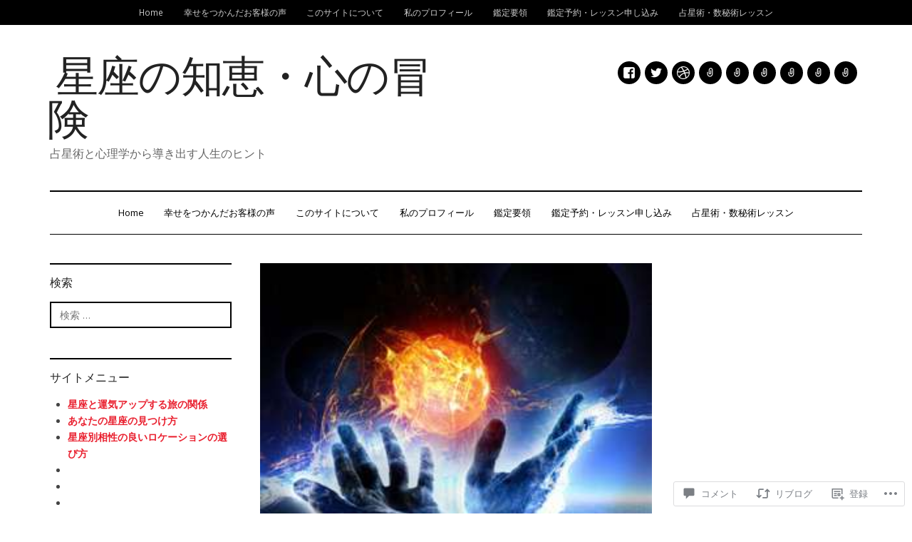

--- FILE ---
content_type: text/html; charset=UTF-8
request_url: https://astro.enterprises/2021/05/31/%E5%A4%A9%E3%83%BB%E5%9C%B0%E3%83%BB%E4%BA%BA%E3%81%AE%E3%83%91%E3%83%AF%E3%83%BC%E3%81%A8%E3%81%AF/
body_size: 31172
content:
<!DOCTYPE html>
<html lang="ja">
<head>
<meta charset="UTF-8">
<meta name="viewport" content="width=device-width, initial-scale=1">
<link rel="profile" href="http://gmpg.org/xfn/11">
<link rel="pingback" href="https://astro.enterprises/xmlrpc.php">

<title>天・地・人のパワーとは &#8211; 星座の知恵・心の冒険</title>
<meta name='robots' content='max-image-preview:large' />

<!-- Async WordPress.com Remote Login -->
<script id="wpcom_remote_login_js">
var wpcom_remote_login_extra_auth = '';
function wpcom_remote_login_remove_dom_node_id( element_id ) {
	var dom_node = document.getElementById( element_id );
	if ( dom_node ) { dom_node.parentNode.removeChild( dom_node ); }
}
function wpcom_remote_login_remove_dom_node_classes( class_name ) {
	var dom_nodes = document.querySelectorAll( '.' + class_name );
	for ( var i = 0; i < dom_nodes.length; i++ ) {
		dom_nodes[ i ].parentNode.removeChild( dom_nodes[ i ] );
	}
}
function wpcom_remote_login_final_cleanup() {
	wpcom_remote_login_remove_dom_node_classes( "wpcom_remote_login_msg" );
	wpcom_remote_login_remove_dom_node_id( "wpcom_remote_login_key" );
	wpcom_remote_login_remove_dom_node_id( "wpcom_remote_login_validate" );
	wpcom_remote_login_remove_dom_node_id( "wpcom_remote_login_js" );
	wpcom_remote_login_remove_dom_node_id( "wpcom_request_access_iframe" );
	wpcom_remote_login_remove_dom_node_id( "wpcom_request_access_styles" );
}

// Watch for messages back from the remote login
window.addEventListener( "message", function( e ) {
	if ( e.origin === "https://r-login.wordpress.com" ) {
		var data = {};
		try {
			data = JSON.parse( e.data );
		} catch( e ) {
			wpcom_remote_login_final_cleanup();
			return;
		}

		if ( data.msg === 'LOGIN' ) {
			// Clean up the login check iframe
			wpcom_remote_login_remove_dom_node_id( "wpcom_remote_login_key" );

			var id_regex = new RegExp( /^[0-9]+$/ );
			var token_regex = new RegExp( /^.*|.*|.*$/ );
			if (
				token_regex.test( data.token )
				&& id_regex.test( data.wpcomid )
			) {
				// We have everything we need to ask for a login
				var script = document.createElement( "script" );
				script.setAttribute( "id", "wpcom_remote_login_validate" );
				script.src = '/remote-login.php?wpcom_remote_login=validate'
					+ '&wpcomid=' + data.wpcomid
					+ '&token=' + encodeURIComponent( data.token )
					+ '&host=' + window.location.protocol
					+ '//' + window.location.hostname
					+ '&postid=8886'
					+ '&is_singular=1';
				document.body.appendChild( script );
			}

			return;
		}

		// Safari ITP, not logged in, so redirect
		if ( data.msg === 'LOGIN-REDIRECT' ) {
			window.location = 'https://wordpress.com/log-in?redirect_to=' + window.location.href;
			return;
		}

		// Safari ITP, storage access failed, remove the request
		if ( data.msg === 'LOGIN-REMOVE' ) {
			var css_zap = 'html { -webkit-transition: margin-top 1s; transition: margin-top 1s; } /* 9001 */ html { margin-top: 0 !important; } * html body { margin-top: 0 !important; } @media screen and ( max-width: 782px ) { html { margin-top: 0 !important; } * html body { margin-top: 0 !important; } }';
			var style_zap = document.createElement( 'style' );
			style_zap.type = 'text/css';
			style_zap.appendChild( document.createTextNode( css_zap ) );
			document.body.appendChild( style_zap );

			var e = document.getElementById( 'wpcom_request_access_iframe' );
			e.parentNode.removeChild( e );

			document.cookie = 'wordpress_com_login_access=denied; path=/; max-age=31536000';

			return;
		}

		// Safari ITP
		if ( data.msg === 'REQUEST_ACCESS' ) {
			console.log( 'request access: safari' );

			// Check ITP iframe enable/disable knob
			if ( wpcom_remote_login_extra_auth !== 'safari_itp_iframe' ) {
				return;
			}

			// If we are in a "private window" there is no ITP.
			var private_window = false;
			try {
				var opendb = window.openDatabase( null, null, null, null );
			} catch( e ) {
				private_window = true;
			}

			if ( private_window ) {
				console.log( 'private window' );
				return;
			}

			var iframe = document.createElement( 'iframe' );
			iframe.id = 'wpcom_request_access_iframe';
			iframe.setAttribute( 'scrolling', 'no' );
			iframe.setAttribute( 'sandbox', 'allow-storage-access-by-user-activation allow-scripts allow-same-origin allow-top-navigation-by-user-activation' );
			iframe.src = 'https://r-login.wordpress.com/remote-login.php?wpcom_remote_login=request_access&origin=' + encodeURIComponent( data.origin ) + '&wpcomid=' + encodeURIComponent( data.wpcomid );

			var css = 'html { -webkit-transition: margin-top 1s; transition: margin-top 1s; } /* 9001 */ html { margin-top: 46px !important; } * html body { margin-top: 46px !important; } @media screen and ( max-width: 660px ) { html { margin-top: 71px !important; } * html body { margin-top: 71px !important; } #wpcom_request_access_iframe { display: block; height: 71px !important; } } #wpcom_request_access_iframe { border: 0px; height: 46px; position: fixed; top: 0; left: 0; width: 100%; min-width: 100%; z-index: 99999; background: #23282d; } ';

			var style = document.createElement( 'style' );
			style.type = 'text/css';
			style.id = 'wpcom_request_access_styles';
			style.appendChild( document.createTextNode( css ) );
			document.body.appendChild( style );

			document.body.appendChild( iframe );
		}

		if ( data.msg === 'DONE' ) {
			wpcom_remote_login_final_cleanup();
		}
	}
}, false );

// Inject the remote login iframe after the page has had a chance to load
// more critical resources
window.addEventListener( "DOMContentLoaded", function( e ) {
	var iframe = document.createElement( "iframe" );
	iframe.style.display = "none";
	iframe.setAttribute( "scrolling", "no" );
	iframe.setAttribute( "id", "wpcom_remote_login_key" );
	iframe.src = "https://r-login.wordpress.com/remote-login.php"
		+ "?wpcom_remote_login=key"
		+ "&origin=aHR0cHM6Ly9hc3Ryby5lbnRlcnByaXNlcw%3D%3D"
		+ "&wpcomid=137347789"
		+ "&time=" + Math.floor( Date.now() / 1000 );
	document.body.appendChild( iframe );
}, false );
</script>
<link rel='dns-prefetch' href='//s0.wp.com' />
<link rel='dns-prefetch' href='//wordpress.com' />
<link rel='dns-prefetch' href='//fonts-api.wp.com' />
<link rel="alternate" type="application/rss+xml" title="星座の知恵・心の冒険 &raquo; フィード" href="https://astro.enterprises/feed/" />
<link rel="alternate" type="application/rss+xml" title="星座の知恵・心の冒険 &raquo; コメントフィード" href="https://astro.enterprises/comments/feed/" />
<link rel="alternate" type="application/rss+xml" title="星座の知恵・心の冒険 &raquo; 天・地・人のパワーとは のコメントのフィード" href="https://astro.enterprises/2021/05/31/%e5%a4%a9%e3%83%bb%e5%9c%b0%e3%83%bb%e4%ba%ba%e3%81%ae%e3%83%91%e3%83%af%e3%83%bc%e3%81%a8%e3%81%af/feed/" />
	<script type="text/javascript">
		/* <![CDATA[ */
		function addLoadEvent(func) {
			var oldonload = window.onload;
			if (typeof window.onload != 'function') {
				window.onload = func;
			} else {
				window.onload = function () {
					oldonload();
					func();
				}
			}
		}
		/* ]]> */
	</script>
	<link crossorigin='anonymous' rel='stylesheet' id='all-css-0-1' href='/_static/??-eJxtzEkKgDAMQNELWYNjcSGeRdog1Q7BpHh9UQRBXD74fDhImRQFo0DIinxeXGRYUWg222PgHCEkmz0y7OhnQasosXxUGuYC/o/ebfh+b135FMZKd02th77t1hMpiDR+&cssminify=yes' type='text/css' media='all' />
<style id='wp-emoji-styles-inline-css'>

	img.wp-smiley, img.emoji {
		display: inline !important;
		border: none !important;
		box-shadow: none !important;
		height: 1em !important;
		width: 1em !important;
		margin: 0 0.07em !important;
		vertical-align: -0.1em !important;
		background: none !important;
		padding: 0 !important;
	}
/*# sourceURL=wp-emoji-styles-inline-css */
</style>
<link crossorigin='anonymous' rel='stylesheet' id='all-css-2-1' href='/wp-content/plugins/gutenberg-core/v22.4.2/build/styles/block-library/style.min.css?m=1769608164i&cssminify=yes' type='text/css' media='all' />
<style id='wp-block-library-inline-css'>
.has-text-align-justify {
	text-align:justify;
}
.has-text-align-justify{text-align:justify;}

/*# sourceURL=wp-block-library-inline-css */
</style><style id='wp-block-image-inline-css'>
.wp-block-image>a,.wp-block-image>figure>a{display:inline-block}.wp-block-image img{box-sizing:border-box;height:auto;max-width:100%;vertical-align:bottom}@media not (prefers-reduced-motion){.wp-block-image img.hide{visibility:hidden}.wp-block-image img.show{animation:show-content-image .4s}}.wp-block-image[style*=border-radius] img,.wp-block-image[style*=border-radius]>a{border-radius:inherit}.wp-block-image.has-custom-border img{box-sizing:border-box}.wp-block-image.aligncenter{text-align:center}.wp-block-image.alignfull>a,.wp-block-image.alignwide>a{width:100%}.wp-block-image.alignfull img,.wp-block-image.alignwide img{height:auto;width:100%}.wp-block-image .aligncenter,.wp-block-image .alignleft,.wp-block-image .alignright,.wp-block-image.aligncenter,.wp-block-image.alignleft,.wp-block-image.alignright{display:table}.wp-block-image .aligncenter>figcaption,.wp-block-image .alignleft>figcaption,.wp-block-image .alignright>figcaption,.wp-block-image.aligncenter>figcaption,.wp-block-image.alignleft>figcaption,.wp-block-image.alignright>figcaption{caption-side:bottom;display:table-caption}.wp-block-image .alignleft{float:left;margin:.5em 1em .5em 0}.wp-block-image .alignright{float:right;margin:.5em 0 .5em 1em}.wp-block-image .aligncenter{margin-left:auto;margin-right:auto}.wp-block-image :where(figcaption){margin-bottom:1em;margin-top:.5em}.wp-block-image.is-style-circle-mask img{border-radius:9999px}@supports ((-webkit-mask-image:none) or (mask-image:none)) or (-webkit-mask-image:none){.wp-block-image.is-style-circle-mask img{border-radius:0;-webkit-mask-image:url('data:image/svg+xml;utf8,<svg viewBox="0 0 100 100" xmlns="http://www.w3.org/2000/svg"><circle cx="50" cy="50" r="50"/></svg>');mask-image:url('data:image/svg+xml;utf8,<svg viewBox="0 0 100 100" xmlns="http://www.w3.org/2000/svg"><circle cx="50" cy="50" r="50"/></svg>');mask-mode:alpha;-webkit-mask-position:center;mask-position:center;-webkit-mask-repeat:no-repeat;mask-repeat:no-repeat;-webkit-mask-size:contain;mask-size:contain}}:root :where(.wp-block-image.is-style-rounded img,.wp-block-image .is-style-rounded img){border-radius:9999px}.wp-block-image figure{margin:0}.wp-lightbox-container{display:flex;flex-direction:column;position:relative}.wp-lightbox-container img{cursor:zoom-in}.wp-lightbox-container img:hover+button{opacity:1}.wp-lightbox-container button{align-items:center;backdrop-filter:blur(16px) saturate(180%);background-color:#5a5a5a40;border:none;border-radius:4px;cursor:zoom-in;display:flex;height:20px;justify-content:center;opacity:0;padding:0;position:absolute;right:16px;text-align:center;top:16px;width:20px;z-index:100}@media not (prefers-reduced-motion){.wp-lightbox-container button{transition:opacity .2s ease}}.wp-lightbox-container button:focus-visible{outline:3px auto #5a5a5a40;outline:3px auto -webkit-focus-ring-color;outline-offset:3px}.wp-lightbox-container button:hover{cursor:pointer;opacity:1}.wp-lightbox-container button:focus{opacity:1}.wp-lightbox-container button:focus,.wp-lightbox-container button:hover,.wp-lightbox-container button:not(:hover):not(:active):not(.has-background){background-color:#5a5a5a40;border:none}.wp-lightbox-overlay{box-sizing:border-box;cursor:zoom-out;height:100vh;left:0;overflow:hidden;position:fixed;top:0;visibility:hidden;width:100%;z-index:100000}.wp-lightbox-overlay .close-button{align-items:center;cursor:pointer;display:flex;justify-content:center;min-height:40px;min-width:40px;padding:0;position:absolute;right:calc(env(safe-area-inset-right) + 16px);top:calc(env(safe-area-inset-top) + 16px);z-index:5000000}.wp-lightbox-overlay .close-button:focus,.wp-lightbox-overlay .close-button:hover,.wp-lightbox-overlay .close-button:not(:hover):not(:active):not(.has-background){background:none;border:none}.wp-lightbox-overlay .lightbox-image-container{height:var(--wp--lightbox-container-height);left:50%;overflow:hidden;position:absolute;top:50%;transform:translate(-50%,-50%);transform-origin:top left;width:var(--wp--lightbox-container-width);z-index:9999999999}.wp-lightbox-overlay .wp-block-image{align-items:center;box-sizing:border-box;display:flex;height:100%;justify-content:center;margin:0;position:relative;transform-origin:0 0;width:100%;z-index:3000000}.wp-lightbox-overlay .wp-block-image img{height:var(--wp--lightbox-image-height);min-height:var(--wp--lightbox-image-height);min-width:var(--wp--lightbox-image-width);width:var(--wp--lightbox-image-width)}.wp-lightbox-overlay .wp-block-image figcaption{display:none}.wp-lightbox-overlay button{background:none;border:none}.wp-lightbox-overlay .scrim{background-color:#fff;height:100%;opacity:.9;position:absolute;width:100%;z-index:2000000}.wp-lightbox-overlay.active{visibility:visible}@media not (prefers-reduced-motion){.wp-lightbox-overlay.active{animation:turn-on-visibility .25s both}.wp-lightbox-overlay.active img{animation:turn-on-visibility .35s both}.wp-lightbox-overlay.show-closing-animation:not(.active){animation:turn-off-visibility .35s both}.wp-lightbox-overlay.show-closing-animation:not(.active) img{animation:turn-off-visibility .25s both}.wp-lightbox-overlay.zoom.active{animation:none;opacity:1;visibility:visible}.wp-lightbox-overlay.zoom.active .lightbox-image-container{animation:lightbox-zoom-in .4s}.wp-lightbox-overlay.zoom.active .lightbox-image-container img{animation:none}.wp-lightbox-overlay.zoom.active .scrim{animation:turn-on-visibility .4s forwards}.wp-lightbox-overlay.zoom.show-closing-animation:not(.active){animation:none}.wp-lightbox-overlay.zoom.show-closing-animation:not(.active) .lightbox-image-container{animation:lightbox-zoom-out .4s}.wp-lightbox-overlay.zoom.show-closing-animation:not(.active) .lightbox-image-container img{animation:none}.wp-lightbox-overlay.zoom.show-closing-animation:not(.active) .scrim{animation:turn-off-visibility .4s forwards}}@keyframes show-content-image{0%{visibility:hidden}99%{visibility:hidden}to{visibility:visible}}@keyframes turn-on-visibility{0%{opacity:0}to{opacity:1}}@keyframes turn-off-visibility{0%{opacity:1;visibility:visible}99%{opacity:0;visibility:visible}to{opacity:0;visibility:hidden}}@keyframes lightbox-zoom-in{0%{transform:translate(calc((-100vw + var(--wp--lightbox-scrollbar-width))/2 + var(--wp--lightbox-initial-left-position)),calc(-50vh + var(--wp--lightbox-initial-top-position))) scale(var(--wp--lightbox-scale))}to{transform:translate(-50%,-50%) scale(1)}}@keyframes lightbox-zoom-out{0%{transform:translate(-50%,-50%) scale(1);visibility:visible}99%{visibility:visible}to{transform:translate(calc((-100vw + var(--wp--lightbox-scrollbar-width))/2 + var(--wp--lightbox-initial-left-position)),calc(-50vh + var(--wp--lightbox-initial-top-position))) scale(var(--wp--lightbox-scale));visibility:hidden}}
/*# sourceURL=https://s0.wp.com/wp-content/plugins/gutenberg-core/v22.4.2/build/styles/block-library/image/style.min.css */
</style>
<style id='wp-block-paragraph-inline-css'>
.is-small-text{font-size:.875em}.is-regular-text{font-size:1em}.is-large-text{font-size:2.25em}.is-larger-text{font-size:3em}.has-drop-cap:not(:focus):first-letter{float:left;font-size:8.4em;font-style:normal;font-weight:100;line-height:.68;margin:.05em .1em 0 0;text-transform:uppercase}body.rtl .has-drop-cap:not(:focus):first-letter{float:none;margin-left:.1em}p.has-drop-cap.has-background{overflow:hidden}:root :where(p.has-background){padding:1.25em 2.375em}:where(p.has-text-color:not(.has-link-color)) a{color:inherit}p.has-text-align-left[style*="writing-mode:vertical-lr"],p.has-text-align-right[style*="writing-mode:vertical-rl"]{rotate:180deg}
/*# sourceURL=https://s0.wp.com/wp-content/plugins/gutenberg-core/v22.4.2/build/styles/block-library/paragraph/style.min.css */
</style>
<style id='global-styles-inline-css'>
:root{--wp--preset--aspect-ratio--square: 1;--wp--preset--aspect-ratio--4-3: 4/3;--wp--preset--aspect-ratio--3-4: 3/4;--wp--preset--aspect-ratio--3-2: 3/2;--wp--preset--aspect-ratio--2-3: 2/3;--wp--preset--aspect-ratio--16-9: 16/9;--wp--preset--aspect-ratio--9-16: 9/16;--wp--preset--color--black: #000000;--wp--preset--color--cyan-bluish-gray: #abb8c3;--wp--preset--color--white: #ffffff;--wp--preset--color--pale-pink: #f78da7;--wp--preset--color--vivid-red: #cf2e2e;--wp--preset--color--luminous-vivid-orange: #ff6900;--wp--preset--color--luminous-vivid-amber: #fcb900;--wp--preset--color--light-green-cyan: #7bdcb5;--wp--preset--color--vivid-green-cyan: #00d084;--wp--preset--color--pale-cyan-blue: #8ed1fc;--wp--preset--color--vivid-cyan-blue: #0693e3;--wp--preset--color--vivid-purple: #9b51e0;--wp--preset--gradient--vivid-cyan-blue-to-vivid-purple: linear-gradient(135deg,rgb(6,147,227) 0%,rgb(155,81,224) 100%);--wp--preset--gradient--light-green-cyan-to-vivid-green-cyan: linear-gradient(135deg,rgb(122,220,180) 0%,rgb(0,208,130) 100%);--wp--preset--gradient--luminous-vivid-amber-to-luminous-vivid-orange: linear-gradient(135deg,rgb(252,185,0) 0%,rgb(255,105,0) 100%);--wp--preset--gradient--luminous-vivid-orange-to-vivid-red: linear-gradient(135deg,rgb(255,105,0) 0%,rgb(207,46,46) 100%);--wp--preset--gradient--very-light-gray-to-cyan-bluish-gray: linear-gradient(135deg,rgb(238,238,238) 0%,rgb(169,184,195) 100%);--wp--preset--gradient--cool-to-warm-spectrum: linear-gradient(135deg,rgb(74,234,220) 0%,rgb(151,120,209) 20%,rgb(207,42,186) 40%,rgb(238,44,130) 60%,rgb(251,105,98) 80%,rgb(254,248,76) 100%);--wp--preset--gradient--blush-light-purple: linear-gradient(135deg,rgb(255,206,236) 0%,rgb(152,150,240) 100%);--wp--preset--gradient--blush-bordeaux: linear-gradient(135deg,rgb(254,205,165) 0%,rgb(254,45,45) 50%,rgb(107,0,62) 100%);--wp--preset--gradient--luminous-dusk: linear-gradient(135deg,rgb(255,203,112) 0%,rgb(199,81,192) 50%,rgb(65,88,208) 100%);--wp--preset--gradient--pale-ocean: linear-gradient(135deg,rgb(255,245,203) 0%,rgb(182,227,212) 50%,rgb(51,167,181) 100%);--wp--preset--gradient--electric-grass: linear-gradient(135deg,rgb(202,248,128) 0%,rgb(113,206,126) 100%);--wp--preset--gradient--midnight: linear-gradient(135deg,rgb(2,3,129) 0%,rgb(40,116,252) 100%);--wp--preset--font-size--small: 13px;--wp--preset--font-size--medium: 20px;--wp--preset--font-size--large: 36px;--wp--preset--font-size--x-large: 42px;--wp--preset--font-family--albert-sans: 'Albert Sans', sans-serif;--wp--preset--font-family--alegreya: Alegreya, serif;--wp--preset--font-family--arvo: Arvo, serif;--wp--preset--font-family--bodoni-moda: 'Bodoni Moda', serif;--wp--preset--font-family--bricolage-grotesque: 'Bricolage Grotesque', sans-serif;--wp--preset--font-family--cabin: Cabin, sans-serif;--wp--preset--font-family--chivo: Chivo, sans-serif;--wp--preset--font-family--commissioner: Commissioner, sans-serif;--wp--preset--font-family--cormorant: Cormorant, serif;--wp--preset--font-family--courier-prime: 'Courier Prime', monospace;--wp--preset--font-family--crimson-pro: 'Crimson Pro', serif;--wp--preset--font-family--dm-mono: 'DM Mono', monospace;--wp--preset--font-family--dm-sans: 'DM Sans', sans-serif;--wp--preset--font-family--dm-serif-display: 'DM Serif Display', serif;--wp--preset--font-family--domine: Domine, serif;--wp--preset--font-family--eb-garamond: 'EB Garamond', serif;--wp--preset--font-family--epilogue: Epilogue, sans-serif;--wp--preset--font-family--fahkwang: Fahkwang, sans-serif;--wp--preset--font-family--figtree: Figtree, sans-serif;--wp--preset--font-family--fira-sans: 'Fira Sans', sans-serif;--wp--preset--font-family--fjalla-one: 'Fjalla One', sans-serif;--wp--preset--font-family--fraunces: Fraunces, serif;--wp--preset--font-family--gabarito: Gabarito, system-ui;--wp--preset--font-family--ibm-plex-mono: 'IBM Plex Mono', monospace;--wp--preset--font-family--ibm-plex-sans: 'IBM Plex Sans', sans-serif;--wp--preset--font-family--ibarra-real-nova: 'Ibarra Real Nova', serif;--wp--preset--font-family--instrument-serif: 'Instrument Serif', serif;--wp--preset--font-family--inter: Inter, sans-serif;--wp--preset--font-family--josefin-sans: 'Josefin Sans', sans-serif;--wp--preset--font-family--jost: Jost, sans-serif;--wp--preset--font-family--libre-baskerville: 'Libre Baskerville', serif;--wp--preset--font-family--libre-franklin: 'Libre Franklin', sans-serif;--wp--preset--font-family--literata: Literata, serif;--wp--preset--font-family--lora: Lora, serif;--wp--preset--font-family--merriweather: Merriweather, serif;--wp--preset--font-family--montserrat: Montserrat, sans-serif;--wp--preset--font-family--newsreader: Newsreader, serif;--wp--preset--font-family--noto-sans-mono: 'Noto Sans Mono', sans-serif;--wp--preset--font-family--nunito: Nunito, sans-serif;--wp--preset--font-family--open-sans: 'Open Sans', sans-serif;--wp--preset--font-family--overpass: Overpass, sans-serif;--wp--preset--font-family--pt-serif: 'PT Serif', serif;--wp--preset--font-family--petrona: Petrona, serif;--wp--preset--font-family--piazzolla: Piazzolla, serif;--wp--preset--font-family--playfair-display: 'Playfair Display', serif;--wp--preset--font-family--plus-jakarta-sans: 'Plus Jakarta Sans', sans-serif;--wp--preset--font-family--poppins: Poppins, sans-serif;--wp--preset--font-family--raleway: Raleway, sans-serif;--wp--preset--font-family--roboto: Roboto, sans-serif;--wp--preset--font-family--roboto-slab: 'Roboto Slab', serif;--wp--preset--font-family--rubik: Rubik, sans-serif;--wp--preset--font-family--rufina: Rufina, serif;--wp--preset--font-family--sora: Sora, sans-serif;--wp--preset--font-family--source-sans-3: 'Source Sans 3', sans-serif;--wp--preset--font-family--source-serif-4: 'Source Serif 4', serif;--wp--preset--font-family--space-mono: 'Space Mono', monospace;--wp--preset--font-family--syne: Syne, sans-serif;--wp--preset--font-family--texturina: Texturina, serif;--wp--preset--font-family--urbanist: Urbanist, sans-serif;--wp--preset--font-family--work-sans: 'Work Sans', sans-serif;--wp--preset--spacing--20: 0.44rem;--wp--preset--spacing--30: 0.67rem;--wp--preset--spacing--40: 1rem;--wp--preset--spacing--50: 1.5rem;--wp--preset--spacing--60: 2.25rem;--wp--preset--spacing--70: 3.38rem;--wp--preset--spacing--80: 5.06rem;--wp--preset--shadow--natural: 6px 6px 9px rgba(0, 0, 0, 0.2);--wp--preset--shadow--deep: 12px 12px 50px rgba(0, 0, 0, 0.4);--wp--preset--shadow--sharp: 6px 6px 0px rgba(0, 0, 0, 0.2);--wp--preset--shadow--outlined: 6px 6px 0px -3px rgb(255, 255, 255), 6px 6px rgb(0, 0, 0);--wp--preset--shadow--crisp: 6px 6px 0px rgb(0, 0, 0);}:where(body) { margin: 0; }:where(.is-layout-flex){gap: 0.5em;}:where(.is-layout-grid){gap: 0.5em;}body .is-layout-flex{display: flex;}.is-layout-flex{flex-wrap: wrap;align-items: center;}.is-layout-flex > :is(*, div){margin: 0;}body .is-layout-grid{display: grid;}.is-layout-grid > :is(*, div){margin: 0;}body{padding-top: 0px;padding-right: 0px;padding-bottom: 0px;padding-left: 0px;}:root :where(.wp-element-button, .wp-block-button__link){background-color: #32373c;border-width: 0;color: #fff;font-family: inherit;font-size: inherit;font-style: inherit;font-weight: inherit;letter-spacing: inherit;line-height: inherit;padding-top: calc(0.667em + 2px);padding-right: calc(1.333em + 2px);padding-bottom: calc(0.667em + 2px);padding-left: calc(1.333em + 2px);text-decoration: none;text-transform: inherit;}.has-black-color{color: var(--wp--preset--color--black) !important;}.has-cyan-bluish-gray-color{color: var(--wp--preset--color--cyan-bluish-gray) !important;}.has-white-color{color: var(--wp--preset--color--white) !important;}.has-pale-pink-color{color: var(--wp--preset--color--pale-pink) !important;}.has-vivid-red-color{color: var(--wp--preset--color--vivid-red) !important;}.has-luminous-vivid-orange-color{color: var(--wp--preset--color--luminous-vivid-orange) !important;}.has-luminous-vivid-amber-color{color: var(--wp--preset--color--luminous-vivid-amber) !important;}.has-light-green-cyan-color{color: var(--wp--preset--color--light-green-cyan) !important;}.has-vivid-green-cyan-color{color: var(--wp--preset--color--vivid-green-cyan) !important;}.has-pale-cyan-blue-color{color: var(--wp--preset--color--pale-cyan-blue) !important;}.has-vivid-cyan-blue-color{color: var(--wp--preset--color--vivid-cyan-blue) !important;}.has-vivid-purple-color{color: var(--wp--preset--color--vivid-purple) !important;}.has-black-background-color{background-color: var(--wp--preset--color--black) !important;}.has-cyan-bluish-gray-background-color{background-color: var(--wp--preset--color--cyan-bluish-gray) !important;}.has-white-background-color{background-color: var(--wp--preset--color--white) !important;}.has-pale-pink-background-color{background-color: var(--wp--preset--color--pale-pink) !important;}.has-vivid-red-background-color{background-color: var(--wp--preset--color--vivid-red) !important;}.has-luminous-vivid-orange-background-color{background-color: var(--wp--preset--color--luminous-vivid-orange) !important;}.has-luminous-vivid-amber-background-color{background-color: var(--wp--preset--color--luminous-vivid-amber) !important;}.has-light-green-cyan-background-color{background-color: var(--wp--preset--color--light-green-cyan) !important;}.has-vivid-green-cyan-background-color{background-color: var(--wp--preset--color--vivid-green-cyan) !important;}.has-pale-cyan-blue-background-color{background-color: var(--wp--preset--color--pale-cyan-blue) !important;}.has-vivid-cyan-blue-background-color{background-color: var(--wp--preset--color--vivid-cyan-blue) !important;}.has-vivid-purple-background-color{background-color: var(--wp--preset--color--vivid-purple) !important;}.has-black-border-color{border-color: var(--wp--preset--color--black) !important;}.has-cyan-bluish-gray-border-color{border-color: var(--wp--preset--color--cyan-bluish-gray) !important;}.has-white-border-color{border-color: var(--wp--preset--color--white) !important;}.has-pale-pink-border-color{border-color: var(--wp--preset--color--pale-pink) !important;}.has-vivid-red-border-color{border-color: var(--wp--preset--color--vivid-red) !important;}.has-luminous-vivid-orange-border-color{border-color: var(--wp--preset--color--luminous-vivid-orange) !important;}.has-luminous-vivid-amber-border-color{border-color: var(--wp--preset--color--luminous-vivid-amber) !important;}.has-light-green-cyan-border-color{border-color: var(--wp--preset--color--light-green-cyan) !important;}.has-vivid-green-cyan-border-color{border-color: var(--wp--preset--color--vivid-green-cyan) !important;}.has-pale-cyan-blue-border-color{border-color: var(--wp--preset--color--pale-cyan-blue) !important;}.has-vivid-cyan-blue-border-color{border-color: var(--wp--preset--color--vivid-cyan-blue) !important;}.has-vivid-purple-border-color{border-color: var(--wp--preset--color--vivid-purple) !important;}.has-vivid-cyan-blue-to-vivid-purple-gradient-background{background: var(--wp--preset--gradient--vivid-cyan-blue-to-vivid-purple) !important;}.has-light-green-cyan-to-vivid-green-cyan-gradient-background{background: var(--wp--preset--gradient--light-green-cyan-to-vivid-green-cyan) !important;}.has-luminous-vivid-amber-to-luminous-vivid-orange-gradient-background{background: var(--wp--preset--gradient--luminous-vivid-amber-to-luminous-vivid-orange) !important;}.has-luminous-vivid-orange-to-vivid-red-gradient-background{background: var(--wp--preset--gradient--luminous-vivid-orange-to-vivid-red) !important;}.has-very-light-gray-to-cyan-bluish-gray-gradient-background{background: var(--wp--preset--gradient--very-light-gray-to-cyan-bluish-gray) !important;}.has-cool-to-warm-spectrum-gradient-background{background: var(--wp--preset--gradient--cool-to-warm-spectrum) !important;}.has-blush-light-purple-gradient-background{background: var(--wp--preset--gradient--blush-light-purple) !important;}.has-blush-bordeaux-gradient-background{background: var(--wp--preset--gradient--blush-bordeaux) !important;}.has-luminous-dusk-gradient-background{background: var(--wp--preset--gradient--luminous-dusk) !important;}.has-pale-ocean-gradient-background{background: var(--wp--preset--gradient--pale-ocean) !important;}.has-electric-grass-gradient-background{background: var(--wp--preset--gradient--electric-grass) !important;}.has-midnight-gradient-background{background: var(--wp--preset--gradient--midnight) !important;}.has-small-font-size{font-size: var(--wp--preset--font-size--small) !important;}.has-medium-font-size{font-size: var(--wp--preset--font-size--medium) !important;}.has-large-font-size{font-size: var(--wp--preset--font-size--large) !important;}.has-x-large-font-size{font-size: var(--wp--preset--font-size--x-large) !important;}.has-albert-sans-font-family{font-family: var(--wp--preset--font-family--albert-sans) !important;}.has-alegreya-font-family{font-family: var(--wp--preset--font-family--alegreya) !important;}.has-arvo-font-family{font-family: var(--wp--preset--font-family--arvo) !important;}.has-bodoni-moda-font-family{font-family: var(--wp--preset--font-family--bodoni-moda) !important;}.has-bricolage-grotesque-font-family{font-family: var(--wp--preset--font-family--bricolage-grotesque) !important;}.has-cabin-font-family{font-family: var(--wp--preset--font-family--cabin) !important;}.has-chivo-font-family{font-family: var(--wp--preset--font-family--chivo) !important;}.has-commissioner-font-family{font-family: var(--wp--preset--font-family--commissioner) !important;}.has-cormorant-font-family{font-family: var(--wp--preset--font-family--cormorant) !important;}.has-courier-prime-font-family{font-family: var(--wp--preset--font-family--courier-prime) !important;}.has-crimson-pro-font-family{font-family: var(--wp--preset--font-family--crimson-pro) !important;}.has-dm-mono-font-family{font-family: var(--wp--preset--font-family--dm-mono) !important;}.has-dm-sans-font-family{font-family: var(--wp--preset--font-family--dm-sans) !important;}.has-dm-serif-display-font-family{font-family: var(--wp--preset--font-family--dm-serif-display) !important;}.has-domine-font-family{font-family: var(--wp--preset--font-family--domine) !important;}.has-eb-garamond-font-family{font-family: var(--wp--preset--font-family--eb-garamond) !important;}.has-epilogue-font-family{font-family: var(--wp--preset--font-family--epilogue) !important;}.has-fahkwang-font-family{font-family: var(--wp--preset--font-family--fahkwang) !important;}.has-figtree-font-family{font-family: var(--wp--preset--font-family--figtree) !important;}.has-fira-sans-font-family{font-family: var(--wp--preset--font-family--fira-sans) !important;}.has-fjalla-one-font-family{font-family: var(--wp--preset--font-family--fjalla-one) !important;}.has-fraunces-font-family{font-family: var(--wp--preset--font-family--fraunces) !important;}.has-gabarito-font-family{font-family: var(--wp--preset--font-family--gabarito) !important;}.has-ibm-plex-mono-font-family{font-family: var(--wp--preset--font-family--ibm-plex-mono) !important;}.has-ibm-plex-sans-font-family{font-family: var(--wp--preset--font-family--ibm-plex-sans) !important;}.has-ibarra-real-nova-font-family{font-family: var(--wp--preset--font-family--ibarra-real-nova) !important;}.has-instrument-serif-font-family{font-family: var(--wp--preset--font-family--instrument-serif) !important;}.has-inter-font-family{font-family: var(--wp--preset--font-family--inter) !important;}.has-josefin-sans-font-family{font-family: var(--wp--preset--font-family--josefin-sans) !important;}.has-jost-font-family{font-family: var(--wp--preset--font-family--jost) !important;}.has-libre-baskerville-font-family{font-family: var(--wp--preset--font-family--libre-baskerville) !important;}.has-libre-franklin-font-family{font-family: var(--wp--preset--font-family--libre-franklin) !important;}.has-literata-font-family{font-family: var(--wp--preset--font-family--literata) !important;}.has-lora-font-family{font-family: var(--wp--preset--font-family--lora) !important;}.has-merriweather-font-family{font-family: var(--wp--preset--font-family--merriweather) !important;}.has-montserrat-font-family{font-family: var(--wp--preset--font-family--montserrat) !important;}.has-newsreader-font-family{font-family: var(--wp--preset--font-family--newsreader) !important;}.has-noto-sans-mono-font-family{font-family: var(--wp--preset--font-family--noto-sans-mono) !important;}.has-nunito-font-family{font-family: var(--wp--preset--font-family--nunito) !important;}.has-open-sans-font-family{font-family: var(--wp--preset--font-family--open-sans) !important;}.has-overpass-font-family{font-family: var(--wp--preset--font-family--overpass) !important;}.has-pt-serif-font-family{font-family: var(--wp--preset--font-family--pt-serif) !important;}.has-petrona-font-family{font-family: var(--wp--preset--font-family--petrona) !important;}.has-piazzolla-font-family{font-family: var(--wp--preset--font-family--piazzolla) !important;}.has-playfair-display-font-family{font-family: var(--wp--preset--font-family--playfair-display) !important;}.has-plus-jakarta-sans-font-family{font-family: var(--wp--preset--font-family--plus-jakarta-sans) !important;}.has-poppins-font-family{font-family: var(--wp--preset--font-family--poppins) !important;}.has-raleway-font-family{font-family: var(--wp--preset--font-family--raleway) !important;}.has-roboto-font-family{font-family: var(--wp--preset--font-family--roboto) !important;}.has-roboto-slab-font-family{font-family: var(--wp--preset--font-family--roboto-slab) !important;}.has-rubik-font-family{font-family: var(--wp--preset--font-family--rubik) !important;}.has-rufina-font-family{font-family: var(--wp--preset--font-family--rufina) !important;}.has-sora-font-family{font-family: var(--wp--preset--font-family--sora) !important;}.has-source-sans-3-font-family{font-family: var(--wp--preset--font-family--source-sans-3) !important;}.has-source-serif-4-font-family{font-family: var(--wp--preset--font-family--source-serif-4) !important;}.has-space-mono-font-family{font-family: var(--wp--preset--font-family--space-mono) !important;}.has-syne-font-family{font-family: var(--wp--preset--font-family--syne) !important;}.has-texturina-font-family{font-family: var(--wp--preset--font-family--texturina) !important;}.has-urbanist-font-family{font-family: var(--wp--preset--font-family--urbanist) !important;}.has-work-sans-font-family{font-family: var(--wp--preset--font-family--work-sans) !important;}
/*# sourceURL=global-styles-inline-css */
</style>

<style id='classic-theme-styles-inline-css'>
.wp-block-button__link{background-color:#32373c;border-radius:9999px;box-shadow:none;color:#fff;font-size:1.125em;padding:calc(.667em + 2px) calc(1.333em + 2px);text-decoration:none}.wp-block-file__button{background:#32373c;color:#fff}.wp-block-accordion-heading{margin:0}.wp-block-accordion-heading__toggle{background-color:inherit!important;color:inherit!important}.wp-block-accordion-heading__toggle:not(:focus-visible){outline:none}.wp-block-accordion-heading__toggle:focus,.wp-block-accordion-heading__toggle:hover{background-color:inherit!important;border:none;box-shadow:none;color:inherit;padding:var(--wp--preset--spacing--20,1em) 0;text-decoration:none}.wp-block-accordion-heading__toggle:focus-visible{outline:auto;outline-offset:0}
/*# sourceURL=/wp-content/plugins/gutenberg-core/v22.4.2/build/styles/block-library/classic.min.css */
</style>
<link crossorigin='anonymous' rel='stylesheet' id='all-css-4-1' href='/_static/??-eJx9UdtOwzAM/SFSq1MH4wHxKShNrOItN8VOx/4ej9JxmdSXyDk+l9iBczEuJ8EkUEKbKDG4PIbsTgy7rj90vWGKJaCpOHcDeGK5MQzLJWDnmB/gl1Fs5serouKxWLkyInqyGDAqbUt2Jj+hqJzX2gh+bEuKxphxLBWZjZ6RWjTyrlm8pTuiFOtORqHFYmkAt7T23mZMPlewTXK0IuTuVMDVwdgoeJixjpqs4HVK/n/f3tYXxwQ64TL8H2SREqSsT8jKX4s7z2Vs+N4CeEvhEu0Et/96jS/90+NhNzwPw/74CYNxwqQ=&cssminify=yes' type='text/css' media='all' />
<link rel='stylesheet' id='dailymag-fonts-css' href='https://fonts-api.wp.com/css?family=Open+Sans%3A400%2C400italic%2C700%7CAbril+Fatface%3A400%7CLora%3A400%2C400italic%2C700%2C700italic&#038;subset=latin%2Clatin-ext&#038;ver=0.9.0' media='all' />
<link crossorigin='anonymous' rel='stylesheet' id='all-css-6-1' href='/_static/??-eJzTLy/QTc7PK0nNK9HPLdUtyClNz8wr1i9KTcrJTwcy0/WTi5G5ekCujj52Temp+bo5+cmJJZn5eSgc3bScxMwikFb7XFtDE1NLExMLc0OTLACohS2q&cssminify=yes' type='text/css' media='all' />
<link crossorigin='anonymous' rel='stylesheet' id='print-css-7-1' href='/wp-content/mu-plugins/global-print/global-print.css?m=1465851035i&cssminify=yes' type='text/css' media='print' />
<style id='jetpack-global-styles-frontend-style-inline-css'>
:root { --font-headings: unset; --font-base: unset; --font-headings-default: -apple-system,BlinkMacSystemFont,"Segoe UI",Roboto,Oxygen-Sans,Ubuntu,Cantarell,"Helvetica Neue",sans-serif; --font-base-default: -apple-system,BlinkMacSystemFont,"Segoe UI",Roboto,Oxygen-Sans,Ubuntu,Cantarell,"Helvetica Neue",sans-serif;}
/*# sourceURL=jetpack-global-styles-frontend-style-inline-css */
</style>
<link crossorigin='anonymous' rel='stylesheet' id='all-css-10-1' href='/_static/??-eJyNjcsKAjEMRX/IGtQZBxfip0hMS9sxTYppGfx7H7gRN+7ugcs5sFRHKi1Ig9Jd5R6zGMyhVaTrh8G6QFHfORhYwlvw6P39PbPENZmt4G/ROQuBKWVkxxrVvuBH1lIoz2waILJekF+HUzlupnG3nQ77YZwfuRJIaQ==&cssminify=yes' type='text/css' media='all' />
<script type="text/javascript" id="jetpack_related-posts-js-extra">
/* <![CDATA[ */
var related_posts_js_options = {"post_heading":"h4"};
//# sourceURL=jetpack_related-posts-js-extra
/* ]]> */
</script>
<script type="text/javascript" id="wpcom-actionbar-placeholder-js-extra">
/* <![CDATA[ */
var actionbardata = {"siteID":"137347789","postID":"8886","siteURL":"https://astro.enterprises","xhrURL":"https://astro.enterprises/wp-admin/admin-ajax.php","nonce":"ed6cb78177","isLoggedIn":"","statusMessage":"","subsEmailDefault":"instantly","proxyScriptUrl":"https://s0.wp.com/wp-content/js/wpcom-proxy-request.js?m=1513050504i&amp;ver=20211021","shortlink":"https://wp.me/p9iiqV-2jk","i18n":{"followedText":"\u3053\u306e\u30b5\u30a4\u30c8\u306e\u65b0\u3057\u3044\u6295\u7a3f\u306f \u003Ca href=\"https://wordpress.com/reader\"\u003EReader\u003C/a\u003E \u306b\u8868\u793a\u3055\u308c\u308b\u3088\u3046\u306b\u306a\u308a\u307e\u3057\u305f","foldBar":"\u3053\u306e\u30d0\u30fc\u3092\u6298\u308a\u305f\u305f\u3080","unfoldBar":"\u3053\u306e\u30d0\u30fc\u3092\u5c55\u958b","shortLinkCopied":"\u77ed\u7e2e\u30ea\u30f3\u30af\u304c\u30af\u30ea\u30c3\u30d7\u30dc\u30fc\u30c9\u306b\u30b3\u30d4\u30fc\u3055\u308c\u307e\u3057\u305f\u3002"}};
//# sourceURL=wpcom-actionbar-placeholder-js-extra
/* ]]> */
</script>
<script type="text/javascript" id="jetpack-mu-wpcom-settings-js-before">
/* <![CDATA[ */
var JETPACK_MU_WPCOM_SETTINGS = {"assetsUrl":"https://s0.wp.com/wp-content/mu-plugins/jetpack-mu-wpcom-plugin/sun/jetpack_vendor/automattic/jetpack-mu-wpcom/src/build/"};
//# sourceURL=jetpack-mu-wpcom-settings-js-before
/* ]]> */
</script>
<script crossorigin='anonymous' type='text/javascript'  src='/_static/??-eJx1jcEOwiAQRH9IunJo2ovxU0yFTQPCguyS2r8XE0zqwdNkMi9vYMvKJBIkgVhVDnV1xOBR8mIevQNXgpsjA/fqgoWCYRG0KicW/m1DdDR4PsHB6xsTROWSXvt3a7JQLfJn9M+KZe9xFPyFVHRraacdvsaLnsbxrPU0z/4NC+ROAA=='></script>
<script type="text/javascript" id="rlt-proxy-js-after">
/* <![CDATA[ */
	rltInitialize( {"token":null,"iframeOrigins":["https:\/\/widgets.wp.com"]} );
//# sourceURL=rlt-proxy-js-after
/* ]]> */
</script>
<link rel="EditURI" type="application/rsd+xml" title="RSD" href="https://astroenterprises.wordpress.com/xmlrpc.php?rsd" />
<meta name="generator" content="WordPress.com" />
<link rel="canonical" href="https://astro.enterprises/2021/05/31/%e5%a4%a9%e3%83%bb%e5%9c%b0%e3%83%bb%e4%ba%ba%e3%81%ae%e3%83%91%e3%83%af%e3%83%bc%e3%81%a8%e3%81%af/" />
<link rel='shortlink' href='https://wp.me/p9iiqV-2jk' />
<link rel="alternate" type="application/json+oembed" href="https://public-api.wordpress.com/oembed/?format=json&amp;url=https%3A%2F%2Fastro.enterprises%2F2021%2F05%2F31%2F%25e5%25a4%25a9%25e3%2583%25bb%25e5%259c%25b0%25e3%2583%25bb%25e4%25ba%25ba%25e3%2581%25ae%25e3%2583%2591%25e3%2583%25af%25e3%2583%25bc%25e3%2581%25a8%25e3%2581%25af%2F&amp;for=wpcom-auto-discovery" /><link rel="alternate" type="application/xml+oembed" href="https://public-api.wordpress.com/oembed/?format=xml&amp;url=https%3A%2F%2Fastro.enterprises%2F2021%2F05%2F31%2F%25e5%25a4%25a9%25e3%2583%25bb%25e5%259c%25b0%25e3%2583%25bb%25e4%25ba%25ba%25e3%2581%25ae%25e3%2583%2591%25e3%2583%25af%25e3%2583%25bc%25e3%2581%25a8%25e3%2581%25af%2F&amp;for=wpcom-auto-discovery" />
<!-- Jetpack Open Graph Tags -->
<meta property="og:type" content="article" />
<meta property="og:title" content="天・地・人のパワーとは" />
<meta property="og:url" content="https://astro.enterprises/2021/05/31/%e5%a4%a9%e3%83%bb%e5%9c%b0%e3%83%bb%e4%ba%ba%e3%81%ae%e3%83%91%e3%83%af%e3%83%bc%e3%81%a8%e3%81%af/" />
<meta property="og:description" content="さて、パワースポットをつくりだすパワーはいろいろと説があるようですが、「天・地・人」の3つにわけて考えるという&hellip;" />
<meta property="article:published_time" content="2021-05-30T20:34:00+00:00" />
<meta property="article:modified_time" content="2021-05-30T08:38:18+00:00" />
<meta property="og:site_name" content="星座の知恵・心の冒険" />
<meta property="og:image" content="https://astro.enterprises/wp-content/uploads/2021/05/power.jpg" />
<meta property="og:image:width" content="300" />
<meta property="og:image:height" content="295" />
<meta property="og:image:alt" content="" />
<meta property="og:locale" content="ja_JP" />
<meta property="article:publisher" content="https://www.facebook.com/WordPresscom" />
<meta name="twitter:text:title" content="天・地・人のパワーとは" />
<meta name="twitter:image" content="https://astro.enterprises/wp-content/uploads/2021/05/power.jpg?w=640" />
<meta name="twitter:card" content="summary_large_image" />

<!-- End Jetpack Open Graph Tags -->
<link rel="shortcut icon" type="image/x-icon" href="https://s0.wp.com/i/favicon.ico?m=1713425267i" sizes="16x16 24x24 32x32 48x48" />
<link rel="icon" type="image/x-icon" href="https://s0.wp.com/i/favicon.ico?m=1713425267i" sizes="16x16 24x24 32x32 48x48" />
<link rel="apple-touch-icon" href="https://s0.wp.com/i/webclip.png?m=1713868326i" />
<link rel="search" type="application/opensearchdescription+xml" href="https://astro.enterprises/osd.xml" title="星座の知恵・心の冒険" />
<link rel="search" type="application/opensearchdescription+xml" href="https://s1.wp.com/opensearch.xml" title="WordPress.com" />
<meta name="description" content="さて、パワースポットをつくりだすパワーはいろいろと説があるようですが、「天・地・人」の3つにわけて考えるという&hellip;" />

<link crossorigin='anonymous' rel='stylesheet' id='all-css-0-3' href='/wp-content/mu-plugins/jetpack-plugin/sun/modules/widgets/wordpress-post-widget/style.css?m=1685115060i&cssminify=yes' type='text/css' media='all' />
</head>
<body class="wp-singular post-template-default single single-post postid-8886 single-format-standard custom-background wp-theme-premiumdailymag customizer-styles-applied layout-three-column-center jetpack-reblog-enabled">

<progress value="0"></progress>
<div id="page" class="hfeed site">
	<a class="skip-link screen-reader-text" href="#content">コンテンツへスキップ</a>

	
<div class="secondary-navigation-container">
	<nav id="secondary-navigation" class="nav-menu-wrapper" role="navigation">
		<div class="menu-primary-container"><ul id="menu-primary" class="menu"><li id="menu-item-8" class="menu-item menu-item-type-custom menu-item-object-custom menu-item-8"><a href="/">Home</a></li>
<li id="menu-item-4396" class="menu-item menu-item-type-post_type menu-item-object-page menu-item-4396"><a href="https://astro.enterprises/%e5%b9%b8%e3%81%9b%e3%82%92%e3%81%a4%e3%81%8b%e3%82%93%e3%81%a0%e3%81%8a%e5%ae%a2%e6%a7%98%e3%81%ae%e5%a3%b0/">幸せをつかんだお客様の声</a></li>
<li id="menu-item-9" class="menu-item menu-item-type-post_type menu-item-object-page menu-item-9"><a href="https://astro.enterprises/%e3%81%93%e3%81%ae%e3%82%b5%e3%82%a4%e3%83%88%e3%81%ab%e3%81%a4%e3%81%84%e3%81%a6/">このサイトについて</a></li>
<li id="menu-item-2903" class="menu-item menu-item-type-post_type menu-item-object-page menu-item-2903"><a href="https://astro.enterprises/%e3%82%a2%e3%82%b9%e3%83%88%e3%83%ad%e3%83%9e%e3%83%83%e3%83%97%e3%81%ae%e5%8a%b9%e6%9e%9c/">私のプロフィール</a></li>
<li id="menu-item-2923" class="menu-item menu-item-type-post_type menu-item-object-page menu-item-2923"><a href="https://astro.enterprises/%e9%91%91%e5%ae%9a%e8%a6%81%e9%a0%98/">鑑定要領</a></li>
<li id="menu-item-10" class="menu-item menu-item-type-post_type menu-item-object-page menu-item-10"><a href="https://astro.enterprises/%e3%81%8a%e5%95%8f%e3%81%84%e5%90%88%e3%82%8f%e3%81%9b/">鑑定予約・レッスン申し込み</a></li>
<li id="menu-item-2913" class="menu-item menu-item-type-post_type menu-item-object-page menu-item-2913"><a href="https://astro.enterprises/%e3%83%9f%e3%83%8b%e3%83%ac%e3%83%83%e3%82%b9%e3%83%b3%e3%81%a7%e9%96%8b%e9%81%8b/">占星術・数秘術レッスン</a></li>
</ul></div>	</nav><!-- #site-navigation -->
</div>
	<header id="masthead" class="site-header" role="banner">

		
<div class="site-title-wrapper">

	<div class="site-title-wrapper-inner">

		<div class="site-logo"><a href="https://astro.enterprises/" class="site-logo-link" rel="home" itemprop="url"></a></div>

		<h1 class="site-title"><a href="https://astro.enterprises/" rel="home">星座の知恵・心の冒険</a></h1>
		<div class="site-description">占星術と心理学から導き出す人生のヒント</div>

	</div><!-- .site-info-inner -->

	
	<div class="social-menu">
		<div class="menu-%e3%82%bd%e3%83%bc%e3%82%b7%e3%83%a3%e3%83%ab%e3%83%aa%e3%83%b3%e3%82%af-container"><ul id="menu-%e3%82%bd%e3%83%bc%e3%82%b7%e3%83%a3%e3%83%ab%e3%83%aa%e3%83%b3%e3%82%af" class="menu"><li id="menu-item-11" class="menu-item menu-item-type-custom menu-item-object-custom menu-item-11"><a href="http://facebook.com/">Facebook</a></li>
<li id="menu-item-12" class="menu-item menu-item-type-custom menu-item-object-custom menu-item-12"><a href="http://twitter.com/wordpressdotcom">Twitter</a></li>
<li id="menu-item-13" class="menu-item menu-item-type-custom menu-item-object-custom menu-item-13"><a href="http://dribbble.com/automattic">Dribbble</a></li>
<li id="menu-item-2722" class="menu-item menu-item-type-post_type menu-item-object-page menu-item-2722"><a href="https://astro.enterprises/%e3%83%9f%e3%83%8b%e3%83%ac%e3%83%83%e3%82%b9%e3%83%b3%e3%81%a7%e9%96%8b%e9%81%8b/">ミニレッスンで開運</a></li>
<li id="menu-item-2753" class="menu-item menu-item-type-post_type menu-item-object-page menu-item-2753"><a href="https://astro.enterprises/%e3%82%a2%e3%82%b9%e3%83%88%e3%83%ad%e3%83%9e%e3%83%83%e3%83%97%e9%91%91%e5%ae%9a%e8%a6%81%e9%a0%98/">アストロマップ鑑定要領</a></li>
<li id="menu-item-2897" class="menu-item menu-item-type-post_type menu-item-object-page menu-item-2897"><a href="https://astro.enterprises/%e3%82%a2%e3%82%b9%e3%83%88%e3%83%ad%e3%83%9e%e3%83%83%e3%83%97%e3%81%ae%e5%8a%b9%e6%9e%9c/">小川晃未のプロフィール</a></li>
<li id="menu-item-2900" class="menu-item menu-item-type-post_type menu-item-object-page menu-item-2900"><a href="https://astro.enterprises/%e3%82%a2%e3%82%b9%e3%83%88%e3%83%ad%e3%83%9e%e3%83%83%e3%83%97%e3%81%ae%e5%8a%b9%e6%9e%9c-2/">アストロマップの効果</a></li>
<li id="menu-item-2920" class="menu-item menu-item-type-post_type menu-item-object-page menu-item-2920"><a href="https://astro.enterprises/%e9%91%91%e5%ae%9a%e8%a6%81%e9%a0%98/">鑑定要領</a></li>
<li id="menu-item-4390" class="menu-item menu-item-type-post_type menu-item-object-page menu-item-4390"><a href="https://astro.enterprises/%e5%b9%b8%e3%81%9b%e3%82%92%e3%81%a4%e3%81%8b%e3%82%93%e3%81%a0%e3%81%8a%e5%ae%a2%e6%a7%98%e3%81%ae%e5%a3%b0/">幸せをつかんだお客様の声</a></li>
</ul></div>	</div><!-- .social-menu -->

	
</div><!-- .site-title-wrapper -->

	</header><!-- #masthead -->

	
<div class="main-navigation-container">
	<nav id="site-navigation" class="nav-menu-wrapper" role="navigation">
		<button class="menu-toggle" id="menu-toggle" aria-controls="primary-menu" aria-expanded="false">&#9776; Menu</button>
		<div class="menu-primary-container"><ul id="menu-primary-1" class="menu"><li class="menu-item menu-item-type-custom menu-item-object-custom menu-item-8"><a href="/">Home</a></li>
<li class="menu-item menu-item-type-post_type menu-item-object-page menu-item-4396"><a href="https://astro.enterprises/%e5%b9%b8%e3%81%9b%e3%82%92%e3%81%a4%e3%81%8b%e3%82%93%e3%81%a0%e3%81%8a%e5%ae%a2%e6%a7%98%e3%81%ae%e5%a3%b0/">幸せをつかんだお客様の声</a></li>
<li class="menu-item menu-item-type-post_type menu-item-object-page menu-item-9"><a href="https://astro.enterprises/%e3%81%93%e3%81%ae%e3%82%b5%e3%82%a4%e3%83%88%e3%81%ab%e3%81%a4%e3%81%84%e3%81%a6/">このサイトについて</a></li>
<li class="menu-item menu-item-type-post_type menu-item-object-page menu-item-2903"><a href="https://astro.enterprises/%e3%82%a2%e3%82%b9%e3%83%88%e3%83%ad%e3%83%9e%e3%83%83%e3%83%97%e3%81%ae%e5%8a%b9%e6%9e%9c/">私のプロフィール</a></li>
<li class="menu-item menu-item-type-post_type menu-item-object-page menu-item-2923"><a href="https://astro.enterprises/%e9%91%91%e5%ae%9a%e8%a6%81%e9%a0%98/">鑑定要領</a></li>
<li class="menu-item menu-item-type-post_type menu-item-object-page menu-item-10"><a href="https://astro.enterprises/%e3%81%8a%e5%95%8f%e3%81%84%e5%90%88%e3%82%8f%e3%81%9b/">鑑定予約・レッスン申し込み</a></li>
<li class="menu-item menu-item-type-post_type menu-item-object-page menu-item-2913"><a href="https://astro.enterprises/%e3%83%9f%e3%83%8b%e3%83%ac%e3%83%83%e3%82%b9%e3%83%b3%e3%81%a7%e9%96%8b%e9%81%8b/">占星術・数秘術レッスン</a></li>
</ul></div>	</nav><!-- #site-navigation -->
</div>

	<div id="content" class="site-content">

	<div id="primary" class="content-area">
		<main id="main" class="site-main" role="main">

		
			<article id="post-8886" class="post-8886 post type-post status-publish format-standard has-post-thumbnail hentry category-688333421">

	
<div class="featured-image">
	<img width="300" height="295" src="https://astro.enterprises/wp-content/uploads/2021/05/power.jpg?w=300&amp;h=295&amp;crop=1" class="attachment-dailymag-featured size-dailymag-featured wp-post-image" alt="" decoding="async" srcset="https://astro.enterprises/wp-content/uploads/2021/05/power.jpg 300w, https://astro.enterprises/wp-content/uploads/2021/05/power.jpg?w=150&amp;h=148&amp;crop=1 150w" sizes="(max-width: 300px) 100vw, 300px" data-attachment-id="8889" data-permalink="https://astro.enterprises/2021/05/31/%e5%a4%a9%e3%83%bb%e5%9c%b0%e3%83%bb%e4%ba%ba%e3%81%ae%e3%83%91%e3%83%af%e3%83%bc%e3%81%a8%e3%81%af/power/" data-orig-file="https://astro.enterprises/wp-content/uploads/2021/05/power.jpg" data-orig-size="300,295" data-comments-opened="1" data-image-meta="{&quot;aperture&quot;:&quot;0&quot;,&quot;credit&quot;:&quot;&quot;,&quot;camera&quot;:&quot;&quot;,&quot;caption&quot;:&quot;&quot;,&quot;created_timestamp&quot;:&quot;0&quot;,&quot;copyright&quot;:&quot;&quot;,&quot;focal_length&quot;:&quot;0&quot;,&quot;iso&quot;:&quot;0&quot;,&quot;shutter_speed&quot;:&quot;0&quot;,&quot;title&quot;:&quot;&quot;,&quot;orientation&quot;:&quot;0&quot;}" data-image-title="power" data-image-description="" data-image-caption="" data-medium-file="https://astro.enterprises/wp-content/uploads/2021/05/power.jpg?w=300" data-large-file="https://astro.enterprises/wp-content/uploads/2021/05/power.jpg?w=300" /></div><!-- .featured-image -->

	<header class="entry-header">
	<div class="entry-header-row">
		<div class="entry-header-column">
						<div class="entry-meta">
														<span class="cat-links">
						<a href="https://astro.enterprises/category/%e9%81%8b%e3%82%92%e4%b8%8a%e3%81%92%e3%82%8b%e7%a7%98%e8%a8%a3/" rel="category tag">運を上げる秘訣</a>					</span>
									
				<span class="posted-on"><a href="https://astro.enterprises/2021/05/31/%e5%a4%a9%e3%83%bb%e5%9c%b0%e3%83%bb%e4%ba%ba%e3%81%ae%e3%83%91%e3%83%af%e3%83%bc%e3%81%a8%e3%81%af/" rel="bookmark"><time class="entry-date published" datetime="2021-05-31T05:34:00+09:00">2021年5月31日</time><time class="updated" datetime="2021-05-30T17:38:18+09:00">2021年5月30日</time></a></span>			</div><!-- .entry-meta -->
			
			<a href="https://astro.enterprises/2021/05/31/%e5%a4%a9%e3%83%bb%e5%9c%b0%e3%83%bb%e4%ba%ba%e3%81%ae%e3%83%91%e3%83%af%e3%83%bc%e3%81%a8%e3%81%af/" rel="permalink"><h1 class="entry-title">天・地・人のパワーとは</h1></a>
		</div><!-- .entry-header-column -->
	</div><!-- .entry-header-row -->
</header><!-- .entry-header -->
	<div class="entry-content">
	
<p class="wp-block-paragraph">さて、パワースポットをつくりだすパワーはいろいろと説があるようですが、「天・地・人」の3つにわけて考えるという説があったので今日はご紹介：</p>



<p class="has-vivid-red-color has-vivid-green-cyan-background-color has-text-color has-background wp-block-paragraph"><a rel="noreferrer noopener" aria-label="★★年末・年始鑑定料金・半額キャンペーン実施中・　　　　　　　　詳しくはここをクリック (新しいタブで開く)" href="https://astro.enterprises/%e9%91%91%e5%ae%9a%e8%a6%81%e9%a0%98/" target="_blank">★★<strong>キャンペーン価格・鑑定実施中・詳しくはここをクリック</strong></a></p>



<p class="wp-block-paragraph">●「天」のパワーは天（天空、宇宙）から降りてくる神秘のもの。天に向かって突き出した円錐形の山などには、天からのパワーが降りやすく、古くから霊山とあがめられてきました。</p>



<p class="wp-block-paragraph">その霊山をご神体としたり、人が祈る事で天からのパワーを呼び込むようにしている神社などは、代表的な天のパワースポット。</p>



<p class="wp-block-paragraph">●「人」は天地の間に暮らし、天と地のパワーの影響を受けている人間が発するパワー。祈りや喜び、感謝の気持ちなどの、明るい人の思念が積み重なって、場所に定着したもので、感情面に影響が強いのが特徴。</p>



<p class="wp-block-paragraph">●「地」は地球事態が持つ生命力。地中のマグマや鉱脈から生まれる強い火のパワーや、地形、地下水脈の流れから発する気が、人に影響を与えます。<br>植物や水に宿るパワーも地に分類されます。</p>



<p class="wp-block-paragraph">火山国である日本はこの地のパワーが強いために、パワースポットが多い国です。特に日本列島の東西に走る中央構造線と、日本海側から太平洋側に延びるフォッサマグナ（地溝帯）の断層上には、パワースポットが多数、点在しています。</p>



<p class="wp-block-paragraph">せっかくこの地球に生まれてきたのだから、「天・地・人」の作り出すこのすばらしいパワースポットをしっかり有効活用しなくっちゃね(o^-&#8216;)b</p>



<p class="has-vivid-red-color has-vivid-green-cyan-background-color has-text-color has-background wp-block-paragraph"><a rel="noreferrer noopener" aria-label="★★年末・年始鑑定料金・半額キャンペーン実施中・　　　　　　　　詳しくはここをクリック (新しいタブで開く)" href="https://astro.enterprises/%e9%91%91%e5%ae%9a%e8%a6%81%e9%a0%98/" target="_blank">★★<strong>鑑定実施中・詳しくはここをクリック</strong></a></p>



<p class="has-luminous-vivid-amber-background-color has-background wp-block-paragraph"><strong><a rel="noreferrer noopener" aria-label="アストロマップ鑑定・春のキャンペーン価格（50％オフ）実施中 (新しいタブで開く)" href="https://www.astro-ogawa.com/%E9%91%91%E5%AE%9A%E8%A6%81%E9%A0%98/" target="_blank">運気アップしたいなら・アストロマップ鑑定・実施中</a></strong></p>



<p class="wp-block-paragraph"><strong>人気ブログランキングに参加しています。クリック応援いただけるとうれしいです♪</strong><br></p>



<figure class="wp-block-image"><a href="//blog.with2.net/link/?1940122" target="_blank" rel="noreferrer noopener"><img src="https://blog.with2.net/img/banner/banner_22.gif" alt="" /></a></figure>



<p class="wp-block-paragraph"></p>



<p class="wp-block-paragraph"></p>
<div id="jp-post-flair" class="sharedaddy sd-like-enabled sd-sharing-enabled"><div class="sharedaddy sd-sharing-enabled"><div class="robots-nocontent sd-block sd-social sd-social-icon-text sd-sharing"><h3 class="sd-title">共有:</h3><div class="sd-content"><ul><li class="share-twitter"><a rel="nofollow noopener noreferrer"
				data-shared="sharing-twitter-8886"
				class="share-twitter sd-button share-icon"
				href="https://astro.enterprises/2021/05/31/%e5%a4%a9%e3%83%bb%e5%9c%b0%e3%83%bb%e4%ba%ba%e3%81%ae%e3%83%91%e3%83%af%e3%83%bc%e3%81%a8%e3%81%af/?share=twitter"
				target="_blank"
				aria-labelledby="sharing-twitter-8886"
				>
				<span id="sharing-twitter-8886" hidden>X で共有 (新しいウィンドウで開きます)</span>
				<span>X</span>
			</a></li><li class="share-facebook"><a rel="nofollow noopener noreferrer"
				data-shared="sharing-facebook-8886"
				class="share-facebook sd-button share-icon"
				href="https://astro.enterprises/2021/05/31/%e5%a4%a9%e3%83%bb%e5%9c%b0%e3%83%bb%e4%ba%ba%e3%81%ae%e3%83%91%e3%83%af%e3%83%bc%e3%81%a8%e3%81%af/?share=facebook"
				target="_blank"
				aria-labelledby="sharing-facebook-8886"
				>
				<span id="sharing-facebook-8886" hidden>Facebook で共有 (新しいウィンドウで開きます)</span>
				<span>Facebook</span>
			</a></li><li class="share-end"></li></ul></div></div></div><div class='sharedaddy sd-block sd-like jetpack-likes-widget-wrapper jetpack-likes-widget-unloaded' id='like-post-wrapper-137347789-8886-697c45e00cbc6' data-src='//widgets.wp.com/likes/index.html?ver=20260130#blog_id=137347789&amp;post_id=8886&amp;origin=astroenterprises.wordpress.com&amp;obj_id=137347789-8886-697c45e00cbc6&amp;domain=astro.enterprises' data-name='like-post-frame-137347789-8886-697c45e00cbc6' data-title='いいねまたはリブログ'><div class='likes-widget-placeholder post-likes-widget-placeholder' style='height: 55px;'><span class='button'><span>いいね</span></span> <span class='loading'>読み込み中…</span></div><span class='sd-text-color'></span><a class='sd-link-color'></a></div>
<div id='jp-relatedposts' class='jp-relatedposts' >
	<h3 class="jp-relatedposts-headline"><em>関連</em></h3>
</div></div>
	</div><!-- .entry-content -->

	<footer class="entry-footer">
	<div class="entry-footer-right">
					<span class="comments-link"><a href="https://astro.enterprises/2021/05/31/%e5%a4%a9%e3%83%bb%e5%9c%b0%e3%83%bb%e4%ba%ba%e3%81%ae%e3%83%91%e3%83%af%e3%83%bc%e3%81%a8%e3%81%af/#comments">10件のコメント</a></span>
		
			</div>

				</footer><!-- .entry-footer -->
</article><!-- #post-## -->

				<nav class="navigation post-navigation" role="navigation">
		<h1 class="screen-reader-text">投稿ナビゲーション</h1>
		<div class="nav-links">
			<div class="nav-previous"><a href="https://astro.enterprises/2021/05/30/%e6%9c%88%e3%81%af%e3%81%bf%e3%81%9a%e3%81%8c%e3%82%81%e5%ba%a7%e3%81%9d%e3%81%97%e3%81%a6%e5%8d%88%e5%89%8d%e4%b8%ad%e3%81%ae%e3%83%9c%e3%82%a4%e3%83%89%e3%82%bf%e3%82%a4%e3%83%a0%e3%81%ab%e6%b3%a8/" rel="prev"><img width="150" height="112" src="https://astro.enterprises/wp-content/uploads/2021/03/aquarius-moon-2.jpg?w=150" class="attachment-thumbnail size-thumbnail wp-post-image" alt="" decoding="async" srcset="https://astro.enterprises/wp-content/uploads/2021/03/aquarius-moon-2.jpg?w=150 150w, https://astro.enterprises/wp-content/uploads/2021/03/aquarius-moon-2.jpg 297w" sizes="(max-width: 150px) 100vw, 150px" data-attachment-id="8482" data-permalink="https://astro.enterprises/2021/04/05/%e6%9c%88%e3%81%af%e3%81%bf%e3%81%9a%e3%81%8c%e3%82%81%e5%ba%a7%e3%83%bb%e5%8d%88%e5%be%8c%e3%81%ae%e3%83%9c%e3%82%a4%e3%83%89%e3%82%bf%e3%82%a4%e3%83%a0%e3%81%ae%e6%9c%89%e5%8a%b9%e6%b4%bb%e7%94%a8/aquarius-moon-2-4/" data-orig-file="https://astro.enterprises/wp-content/uploads/2021/03/aquarius-moon-2.jpg" data-orig-size="297,222" data-comments-opened="1" data-image-meta="{&quot;aperture&quot;:&quot;0&quot;,&quot;credit&quot;:&quot;&quot;,&quot;camera&quot;:&quot;&quot;,&quot;caption&quot;:&quot;&quot;,&quot;created_timestamp&quot;:&quot;0&quot;,&quot;copyright&quot;:&quot;&quot;,&quot;focal_length&quot;:&quot;0&quot;,&quot;iso&quot;:&quot;0&quot;,&quot;shutter_speed&quot;:&quot;0&quot;,&quot;title&quot;:&quot;&quot;,&quot;orientation&quot;:&quot;0&quot;}" data-image-title="aquarius moon-2" data-image-description="" data-image-caption="" data-medium-file="https://astro.enterprises/wp-content/uploads/2021/03/aquarius-moon-2.jpg?w=297" data-large-file="https://astro.enterprises/wp-content/uploads/2021/03/aquarius-moon-2.jpg?w=297" /><span class="previous-title prev-next">&larr; Previous Post</span><h4>月はみずがめ座そして午前中のボイドタイムに注意</h4><div class="excerpt"></div></a></div><div class="nav-next"><a href="https://astro.enterprises/2021/06/01/%e6%9c%88%e3%81%af%e3%81%86%e3%81%8a%e5%ba%a7%e3%83%bb%e5%8d%88%e5%be%8c%e3%81%ae%e3%83%9c%e3%82%a4%e3%83%89%e3%82%bf%e3%82%a4%e3%83%a0%e3%81%ab%e6%b3%a8%e6%84%8f/" rel="next"><img width="150" height="108" src="https://astro.enterprises/wp-content/uploads/2021/04/pisces-4.jpg?w=150" class="attachment-thumbnail size-thumbnail wp-post-image" alt="" decoding="async" srcset="https://astro.enterprises/wp-content/uploads/2021/04/pisces-4.jpg?w=150 150w, https://astro.enterprises/wp-content/uploads/2021/04/pisces-4.jpg?w=300 300w" sizes="(max-width: 150px) 100vw, 150px" data-attachment-id="8508" data-permalink="https://astro.enterprises/2021/04/08/%e6%9c%88%e3%81%ae%e6%98%9f%e5%ba%a7%e3%81%af%e3%81%86%e3%81%8a%e5%ba%a7-14/pisces-4-4/" data-orig-file="https://astro.enterprises/wp-content/uploads/2021/04/pisces-4.jpg" data-orig-size="500,359" data-comments-opened="1" data-image-meta="{&quot;aperture&quot;:&quot;0&quot;,&quot;credit&quot;:&quot;&quot;,&quot;camera&quot;:&quot;&quot;,&quot;caption&quot;:&quot;&quot;,&quot;created_timestamp&quot;:&quot;0&quot;,&quot;copyright&quot;:&quot;&quot;,&quot;focal_length&quot;:&quot;0&quot;,&quot;iso&quot;:&quot;0&quot;,&quot;shutter_speed&quot;:&quot;0&quot;,&quot;title&quot;:&quot;&quot;,&quot;orientation&quot;:&quot;0&quot;}" data-image-title="pisces-4" data-image-description="" data-image-caption="" data-medium-file="https://astro.enterprises/wp-content/uploads/2021/04/pisces-4.jpg?w=300" data-large-file="https://astro.enterprises/wp-content/uploads/2021/04/pisces-4.jpg?w=500" /><span class="next-title prev-next">Next Post &rarr;</span><h4>月はうお座・午後のボイドタイムに注意</h4><div class="excerpt"></div></a></div>		</div><!-- .nav-links -->
	</nav><!-- .navigation -->
	
			
<div id="comments" class="comments-area">

	
			<h2 class="comments-title">
			「天・地・人のパワーとは」への10件のフィードバック		</h2>

		
		<ol class="comment-list">
					<li id="comment-14604" class="comment even thread-even depth-1">
			<article id="div-comment-14604" class="comment-body">
				<footer class="comment-meta">
					<div class="comment-author vcard">
						<img referrerpolicy="no-referrer" alt='犬めし亭☆藤根悦子 のアバター' src='https://2.gravatar.com/avatar/be0fca96084e0fa01ef66d3b23ef68f736624ec8f1c507464745ffe48f176260?s=32&#038;d=identicon&#038;r=G' srcset='https://2.gravatar.com/avatar/be0fca96084e0fa01ef66d3b23ef68f736624ec8f1c507464745ffe48f176260?s=32&#038;d=identicon&#038;r=G 1x, https://2.gravatar.com/avatar/be0fca96084e0fa01ef66d3b23ef68f736624ec8f1c507464745ffe48f176260?s=48&#038;d=identicon&#038;r=G 1.5x, https://2.gravatar.com/avatar/be0fca96084e0fa01ef66d3b23ef68f736624ec8f1c507464745ffe48f176260?s=64&#038;d=identicon&#038;r=G 2x, https://2.gravatar.com/avatar/be0fca96084e0fa01ef66d3b23ef68f736624ec8f1c507464745ffe48f176260?s=96&#038;d=identicon&#038;r=G 3x, https://2.gravatar.com/avatar/be0fca96084e0fa01ef66d3b23ef68f736624ec8f1c507464745ffe48f176260?s=128&#038;d=identicon&#038;r=G 4x' class='avatar avatar-32' height='32' width='32' loading='lazy' decoding='async' />						<b class="fn"><a href="https://ameblo.jp/inumeshitei/" class="url" rel="ugc external nofollow">犬めし亭☆藤根悦子</a></b> <span class="says">より:</span>					</div><!-- .comment-author -->

					<div class="comment-metadata">
						<a href="https://astro.enterprises/2021/05/31/%e5%a4%a9%e3%83%bb%e5%9c%b0%e3%83%bb%e4%ba%ba%e3%81%ae%e3%83%91%e3%83%af%e3%83%bc%e3%81%a8%e3%81%af/#comment-14604"><time datetime="2021-05-31T23:39:06+09:00">2021年5月31日 11:39 午後</time></a>					</div><!-- .comment-metadata -->

									</footer><!-- .comment-meta -->

				<div class="comment-content">
					<p>こんばんは。<br />
東洋医学では、天はプラス、地はマイナスの働きがあると考えられています。<br />
人はどちらの恩恵も受けて生きていますね。<br />
応援です☆。</p>
<p id="comment-like-14604" data-liked=comment-not-liked class="comment-likes comment-not-liked"><a href="https://astro.enterprises/2021/05/31/%e5%a4%a9%e3%83%bb%e5%9c%b0%e3%83%bb%e4%ba%ba%e3%81%ae%e3%83%91%e3%83%af%e3%83%bc%e3%81%a8%e3%81%af/?like_comment=14604&#038;_wpnonce=8da35d682e" class="comment-like-link needs-login" rel="nofollow" data-blog="137347789"><span>いいね</span></a><span id="comment-like-count-14604" class="comment-like-feedback">いいね</span></p>
				</div><!-- .comment-content -->

							</article><!-- .comment-body -->
		</li><!-- #comment-## -->
		<li id="comment-14603" class="comment odd alt thread-odd thread-alt depth-1">
			<article id="div-comment-14603" class="comment-body">
				<footer class="comment-meta">
					<div class="comment-author vcard">
						<img referrerpolicy="no-referrer" alt='ユーアイネットショップ店長うちまる のアバター' src='https://0.gravatar.com/avatar/698a1a0aa8783f094044e1764455497182280abb1b83d861c6bb8a0b74a4784a?s=32&#038;d=identicon&#038;r=G' srcset='https://0.gravatar.com/avatar/698a1a0aa8783f094044e1764455497182280abb1b83d861c6bb8a0b74a4784a?s=32&#038;d=identicon&#038;r=G 1x, https://0.gravatar.com/avatar/698a1a0aa8783f094044e1764455497182280abb1b83d861c6bb8a0b74a4784a?s=48&#038;d=identicon&#038;r=G 1.5x, https://0.gravatar.com/avatar/698a1a0aa8783f094044e1764455497182280abb1b83d861c6bb8a0b74a4784a?s=64&#038;d=identicon&#038;r=G 2x, https://0.gravatar.com/avatar/698a1a0aa8783f094044e1764455497182280abb1b83d861c6bb8a0b74a4784a?s=96&#038;d=identicon&#038;r=G 3x, https://0.gravatar.com/avatar/698a1a0aa8783f094044e1764455497182280abb1b83d861c6bb8a0b74a4784a?s=128&#038;d=identicon&#038;r=G 4x' class='avatar avatar-32' height='32' width='32' loading='lazy' decoding='async' />						<b class="fn"><a href="http://uainetshop.jugem.jp" class="url" rel="ugc external nofollow">ユーアイネットショップ店長うちまる</a></b> <span class="says">より:</span>					</div><!-- .comment-author -->

					<div class="comment-metadata">
						<a href="https://astro.enterprises/2021/05/31/%e5%a4%a9%e3%83%bb%e5%9c%b0%e3%83%bb%e4%ba%ba%e3%81%ae%e3%83%91%e3%83%af%e3%83%bc%e3%81%a8%e3%81%af/#comment-14603"><time datetime="2021-05-31T21:27:31+09:00">2021年5月31日 9:27 午後</time></a>					</div><!-- .comment-metadata -->

									</footer><!-- .comment-meta -->

				<div class="comment-content">
					<p>天岩戸伝説思い出しました。<br />
天・地・人<br />
全てが登場しますね。</p>
<p id="comment-like-14603" data-liked=comment-not-liked class="comment-likes comment-not-liked"><a href="https://astro.enterprises/2021/05/31/%e5%a4%a9%e3%83%bb%e5%9c%b0%e3%83%bb%e4%ba%ba%e3%81%ae%e3%83%91%e3%83%af%e3%83%bc%e3%81%a8%e3%81%af/?like_comment=14603&#038;_wpnonce=9051bb2ac0" class="comment-like-link needs-login" rel="nofollow" data-blog="137347789"><span>いいね</span></a><span id="comment-like-count-14603" class="comment-like-feedback">いいね</span></p>
				</div><!-- .comment-content -->

							</article><!-- .comment-body -->
		</li><!-- #comment-## -->
		<li id="comment-14602" class="comment even thread-even depth-1">
			<article id="div-comment-14602" class="comment-body">
				<footer class="comment-meta">
					<div class="comment-author vcard">
						<img referrerpolicy="no-referrer" alt='にっしー のアバター' src='https://0.gravatar.com/avatar/6fe2d307f6f5717fe19ddc76be9d3a18d984ce5d7f3d32b2f93cb30bd05a500d?s=32&#038;d=identicon&#038;r=G' srcset='https://0.gravatar.com/avatar/6fe2d307f6f5717fe19ddc76be9d3a18d984ce5d7f3d32b2f93cb30bd05a500d?s=32&#038;d=identicon&#038;r=G 1x, https://0.gravatar.com/avatar/6fe2d307f6f5717fe19ddc76be9d3a18d984ce5d7f3d32b2f93cb30bd05a500d?s=48&#038;d=identicon&#038;r=G 1.5x, https://0.gravatar.com/avatar/6fe2d307f6f5717fe19ddc76be9d3a18d984ce5d7f3d32b2f93cb30bd05a500d?s=64&#038;d=identicon&#038;r=G 2x, https://0.gravatar.com/avatar/6fe2d307f6f5717fe19ddc76be9d3a18d984ce5d7f3d32b2f93cb30bd05a500d?s=96&#038;d=identicon&#038;r=G 3x, https://0.gravatar.com/avatar/6fe2d307f6f5717fe19ddc76be9d3a18d984ce5d7f3d32b2f93cb30bd05a500d?s=128&#038;d=identicon&#038;r=G 4x' class='avatar avatar-32' height='32' width='32' loading='lazy' decoding='async' />						<b class="fn"><a href="http://blog.livedoor.jp/lanisuta/" class="url" rel="ugc external nofollow">にっしー</a></b> <span class="says">より:</span>					</div><!-- .comment-author -->

					<div class="comment-metadata">
						<a href="https://astro.enterprises/2021/05/31/%e5%a4%a9%e3%83%bb%e5%9c%b0%e3%83%bb%e4%ba%ba%e3%81%ae%e3%83%91%e3%83%af%e3%83%bc%e3%81%a8%e3%81%af/#comment-14602"><time datetime="2021-05-31T20:39:02+09:00">2021年5月31日 8:39 午後</time></a>					</div><!-- .comment-metadata -->

									</footer><!-- .comment-meta -->

				<div class="comment-content">
					<p>こんばんは。</p>
<p>パワースポット巡り･･･。コロナのせいで自粛されている方が多いので、巡れないでいる人も多いでしょうね！？　でも、各スポットでは、オンラインなどの方法での巡るような工夫もされていたりするのでしょうね？？</p>
<p id="comment-like-14602" data-liked=comment-not-liked class="comment-likes comment-not-liked"><a href="https://astro.enterprises/2021/05/31/%e5%a4%a9%e3%83%bb%e5%9c%b0%e3%83%bb%e4%ba%ba%e3%81%ae%e3%83%91%e3%83%af%e3%83%bc%e3%81%a8%e3%81%af/?like_comment=14602&#038;_wpnonce=d7359df470" class="comment-like-link needs-login" rel="nofollow" data-blog="137347789"><span>いいね</span></a><span id="comment-like-count-14602" class="comment-like-feedback">いいね</span></p>
				</div><!-- .comment-content -->

							</article><!-- .comment-body -->
		</li><!-- #comment-## -->
		<li id="comment-14601" class="comment odd alt thread-odd thread-alt depth-1">
			<article id="div-comment-14601" class="comment-body">
				<footer class="comment-meta">
					<div class="comment-author vcard">
						<img referrerpolicy="no-referrer" alt='海ママ のアバター' src='https://2.gravatar.com/avatar/8391d41e0bc8227c2b8873cc913d10f1db0578a69a2dec59e7166844f979ddf6?s=32&#038;d=identicon&#038;r=G' srcset='https://2.gravatar.com/avatar/8391d41e0bc8227c2b8873cc913d10f1db0578a69a2dec59e7166844f979ddf6?s=32&#038;d=identicon&#038;r=G 1x, https://2.gravatar.com/avatar/8391d41e0bc8227c2b8873cc913d10f1db0578a69a2dec59e7166844f979ddf6?s=48&#038;d=identicon&#038;r=G 1.5x, https://2.gravatar.com/avatar/8391d41e0bc8227c2b8873cc913d10f1db0578a69a2dec59e7166844f979ddf6?s=64&#038;d=identicon&#038;r=G 2x, https://2.gravatar.com/avatar/8391d41e0bc8227c2b8873cc913d10f1db0578a69a2dec59e7166844f979ddf6?s=96&#038;d=identicon&#038;r=G 3x, https://2.gravatar.com/avatar/8391d41e0bc8227c2b8873cc913d10f1db0578a69a2dec59e7166844f979ddf6?s=128&#038;d=identicon&#038;r=G 4x' class='avatar avatar-32' height='32' width='32' loading='lazy' decoding='async' />						<b class="fn">海ママ</b> <span class="says">より:</span>					</div><!-- .comment-author -->

					<div class="comment-metadata">
						<a href="https://astro.enterprises/2021/05/31/%e5%a4%a9%e3%83%bb%e5%9c%b0%e3%83%bb%e4%ba%ba%e3%81%ae%e3%83%91%e3%83%af%e3%83%bc%e3%81%a8%e3%81%af/#comment-14601"><time datetime="2021-05-31T20:22:12+09:00">2021年5月31日 8:22 午後</time></a>					</div><!-- .comment-metadata -->

									</footer><!-- .comment-meta -->

				<div class="comment-content">
					<p>私の大好きな阿蘇なんてパワーの集結する<br />
場所みたいですよね！<br />
また行かなくちゃ(^_-)-☆</p>
<p id="comment-like-14601" data-liked=comment-not-liked class="comment-likes comment-not-liked"><a href="https://astro.enterprises/2021/05/31/%e5%a4%a9%e3%83%bb%e5%9c%b0%e3%83%bb%e4%ba%ba%e3%81%ae%e3%83%91%e3%83%af%e3%83%bc%e3%81%a8%e3%81%af/?like_comment=14601&#038;_wpnonce=f648d3a873" class="comment-like-link needs-login" rel="nofollow" data-blog="137347789"><span>いいね</span></a><span id="comment-like-count-14601" class="comment-like-feedback">いいね</span></p>
				</div><!-- .comment-content -->

							</article><!-- .comment-body -->
		</li><!-- #comment-## -->
		<li id="comment-14600" class="comment even thread-even depth-1">
			<article id="div-comment-14600" class="comment-body">
				<footer class="comment-meta">
					<div class="comment-author vcard">
						<img referrerpolicy="no-referrer" alt='石井清史 のアバター' src='https://2.gravatar.com/avatar/58557b48b79fa6a41e860c52462dce587f2e013ff4019d0de0e3f64d03d75a2f?s=32&#038;d=identicon&#038;r=G' srcset='https://2.gravatar.com/avatar/58557b48b79fa6a41e860c52462dce587f2e013ff4019d0de0e3f64d03d75a2f?s=32&#038;d=identicon&#038;r=G 1x, https://2.gravatar.com/avatar/58557b48b79fa6a41e860c52462dce587f2e013ff4019d0de0e3f64d03d75a2f?s=48&#038;d=identicon&#038;r=G 1.5x, https://2.gravatar.com/avatar/58557b48b79fa6a41e860c52462dce587f2e013ff4019d0de0e3f64d03d75a2f?s=64&#038;d=identicon&#038;r=G 2x, https://2.gravatar.com/avatar/58557b48b79fa6a41e860c52462dce587f2e013ff4019d0de0e3f64d03d75a2f?s=96&#038;d=identicon&#038;r=G 3x, https://2.gravatar.com/avatar/58557b48b79fa6a41e860c52462dce587f2e013ff4019d0de0e3f64d03d75a2f?s=128&#038;d=identicon&#038;r=G 4x' class='avatar avatar-32' height='32' width='32' loading='lazy' decoding='async' />						<b class="fn"><a href="https://ameblo.jp/jp1fdi" class="url" rel="ugc external nofollow">石井清史</a></b> <span class="says">より:</span>					</div><!-- .comment-author -->

					<div class="comment-metadata">
						<a href="https://astro.enterprises/2021/05/31/%e5%a4%a9%e3%83%bb%e5%9c%b0%e3%83%bb%e4%ba%ba%e3%81%ae%e3%83%91%e3%83%af%e3%83%bc%e3%81%a8%e3%81%af/#comment-14600"><time datetime="2021-05-31T18:30:10+09:00">2021年5月31日 6:30 午後</time></a>					</div><!-- .comment-metadata -->

									</footer><!-- .comment-meta -->

				<div class="comment-content">
					<p>「天・地・人」の中でも人間関係を重視する<br />
華人世界の中におりますから、本当にこれは大事だなぁと感じます。<br />
出会う人すべてご縁ですからね。</p>
<p id="comment-like-14600" data-liked=comment-not-liked class="comment-likes comment-not-liked"><a href="https://astro.enterprises/2021/05/31/%e5%a4%a9%e3%83%bb%e5%9c%b0%e3%83%bb%e4%ba%ba%e3%81%ae%e3%83%91%e3%83%af%e3%83%bc%e3%81%a8%e3%81%af/?like_comment=14600&#038;_wpnonce=5f542017ae" class="comment-like-link needs-login" rel="nofollow" data-blog="137347789"><span>いいね</span></a><span id="comment-like-count-14600" class="comment-like-feedback">いいね</span></p>
				</div><!-- .comment-content -->

							</article><!-- .comment-body -->
		</li><!-- #comment-## -->
		<li id="comment-14599" class="comment odd alt thread-odd thread-alt depth-1">
			<article id="div-comment-14599" class="comment-body">
				<footer class="comment-meta">
					<div class="comment-author vcard">
						<img referrerpolicy="no-referrer" alt='チーちゃん のアバター' src='https://2.gravatar.com/avatar/b124b0a2648afe0d45ccb8d1da51af172475f175d7158067bf041f38c69b9b0f?s=32&#038;d=identicon&#038;r=G' srcset='https://2.gravatar.com/avatar/b124b0a2648afe0d45ccb8d1da51af172475f175d7158067bf041f38c69b9b0f?s=32&#038;d=identicon&#038;r=G 1x, https://2.gravatar.com/avatar/b124b0a2648afe0d45ccb8d1da51af172475f175d7158067bf041f38c69b9b0f?s=48&#038;d=identicon&#038;r=G 1.5x, https://2.gravatar.com/avatar/b124b0a2648afe0d45ccb8d1da51af172475f175d7158067bf041f38c69b9b0f?s=64&#038;d=identicon&#038;r=G 2x, https://2.gravatar.com/avatar/b124b0a2648afe0d45ccb8d1da51af172475f175d7158067bf041f38c69b9b0f?s=96&#038;d=identicon&#038;r=G 3x, https://2.gravatar.com/avatar/b124b0a2648afe0d45ccb8d1da51af172475f175d7158067bf041f38c69b9b0f?s=128&#038;d=identicon&#038;r=G 4x' class='avatar avatar-32' height='32' width='32' loading='lazy' decoding='async' />						<b class="fn"><a href="https://blog.goo.ne.jp/aloha-lilo" class="url" rel="ugc external nofollow">チーちゃん</a></b> <span class="says">より:</span>					</div><!-- .comment-author -->

					<div class="comment-metadata">
						<a href="https://astro.enterprises/2021/05/31/%e5%a4%a9%e3%83%bb%e5%9c%b0%e3%83%bb%e4%ba%ba%e3%81%ae%e3%83%91%e3%83%af%e3%83%bc%e3%81%a8%e3%81%af/#comment-14599"><time datetime="2021-05-31T15:08:10+09:00">2021年5月31日 3:08 午後</time></a>					</div><!-- .comment-metadata -->

									</footer><!-- .comment-meta -->

				<div class="comment-content">
					<p>こんにちは。<br />
天・地・人<br />
パワースポットを<br />
有効に使いたいです。</p>
<p id="comment-like-14599" data-liked=comment-not-liked class="comment-likes comment-not-liked"><a href="https://astro.enterprises/2021/05/31/%e5%a4%a9%e3%83%bb%e5%9c%b0%e3%83%bb%e4%ba%ba%e3%81%ae%e3%83%91%e3%83%af%e3%83%bc%e3%81%a8%e3%81%af/?like_comment=14599&#038;_wpnonce=b0f28426db" class="comment-like-link needs-login" rel="nofollow" data-blog="137347789"><span>いいね</span></a><span id="comment-like-count-14599" class="comment-like-feedback">いいね</span></p>
				</div><!-- .comment-content -->

							</article><!-- .comment-body -->
		</li><!-- #comment-## -->
		<li id="comment-14598" class="comment even thread-even depth-1">
			<article id="div-comment-14598" class="comment-body">
				<footer class="comment-meta">
					<div class="comment-author vcard">
						<img referrerpolicy="no-referrer" alt='由乃 のアバター' src='https://1.gravatar.com/avatar/1f760f7035a1db11ace69df74b6d3987a1bde111b8251fd622121c2f90b93c90?s=32&#038;d=identicon&#038;r=G' srcset='https://1.gravatar.com/avatar/1f760f7035a1db11ace69df74b6d3987a1bde111b8251fd622121c2f90b93c90?s=32&#038;d=identicon&#038;r=G 1x, https://1.gravatar.com/avatar/1f760f7035a1db11ace69df74b6d3987a1bde111b8251fd622121c2f90b93c90?s=48&#038;d=identicon&#038;r=G 1.5x, https://1.gravatar.com/avatar/1f760f7035a1db11ace69df74b6d3987a1bde111b8251fd622121c2f90b93c90?s=64&#038;d=identicon&#038;r=G 2x, https://1.gravatar.com/avatar/1f760f7035a1db11ace69df74b6d3987a1bde111b8251fd622121c2f90b93c90?s=96&#038;d=identicon&#038;r=G 3x, https://1.gravatar.com/avatar/1f760f7035a1db11ace69df74b6d3987a1bde111b8251fd622121c2f90b93c90?s=128&#038;d=identicon&#038;r=G 4x' class='avatar avatar-32' height='32' width='32' loading='lazy' decoding='async' />						<b class="fn">由乃</b> <span class="says">より:</span>					</div><!-- .comment-author -->

					<div class="comment-metadata">
						<a href="https://astro.enterprises/2021/05/31/%e5%a4%a9%e3%83%bb%e5%9c%b0%e3%83%bb%e4%ba%ba%e3%81%ae%e3%83%91%e3%83%af%e3%83%bc%e3%81%a8%e3%81%af/#comment-14598"><time datetime="2021-05-31T13:01:13+09:00">2021年5月31日 1:01 午後</time></a>					</div><!-- .comment-metadata -->

									</footer><!-- .comment-meta -->

				<div class="comment-content">
					<p>こんにちは<br />
素晴らしいパワースポット</p>
<p>有効活用したいですね</p>
<p id="comment-like-14598" data-liked=comment-not-liked class="comment-likes comment-not-liked"><a href="https://astro.enterprises/2021/05/31/%e5%a4%a9%e3%83%bb%e5%9c%b0%e3%83%bb%e4%ba%ba%e3%81%ae%e3%83%91%e3%83%af%e3%83%bc%e3%81%a8%e3%81%af/?like_comment=14598&#038;_wpnonce=b1c180a73b" class="comment-like-link needs-login" rel="nofollow" data-blog="137347789"><span>いいね</span></a><span id="comment-like-count-14598" class="comment-like-feedback">いいね</span></p>
				</div><!-- .comment-content -->

							</article><!-- .comment-body -->
		</li><!-- #comment-## -->
		<li id="comment-14597" class="comment odd alt thread-odd thread-alt depth-1">
			<article id="div-comment-14597" class="comment-body">
				<footer class="comment-meta">
					<div class="comment-author vcard">
						<img referrerpolicy="no-referrer" alt='通勤ウォーカー のアバター' src='https://0.gravatar.com/avatar/63b4af83d31183adda4c548d3c3d16071c7400984932c3801c11f78c380602d1?s=32&#038;d=identicon&#038;r=G' srcset='https://0.gravatar.com/avatar/63b4af83d31183adda4c548d3c3d16071c7400984932c3801c11f78c380602d1?s=32&#038;d=identicon&#038;r=G 1x, https://0.gravatar.com/avatar/63b4af83d31183adda4c548d3c3d16071c7400984932c3801c11f78c380602d1?s=48&#038;d=identicon&#038;r=G 1.5x, https://0.gravatar.com/avatar/63b4af83d31183adda4c548d3c3d16071c7400984932c3801c11f78c380602d1?s=64&#038;d=identicon&#038;r=G 2x, https://0.gravatar.com/avatar/63b4af83d31183adda4c548d3c3d16071c7400984932c3801c11f78c380602d1?s=96&#038;d=identicon&#038;r=G 3x, https://0.gravatar.com/avatar/63b4af83d31183adda4c548d3c3d16071c7400984932c3801c11f78c380602d1?s=128&#038;d=identicon&#038;r=G 4x' class='avatar avatar-32' height='32' width='32' loading='lazy' decoding='async' />						<b class="fn"><a href="http://blog.livedoor.jp/tukinwalker/lite/" class="url" rel="ugc external nofollow">通勤ウォーカー</a></b> <span class="says">より:</span>					</div><!-- .comment-author -->

					<div class="comment-metadata">
						<a href="https://astro.enterprises/2021/05/31/%e5%a4%a9%e3%83%bb%e5%9c%b0%e3%83%bb%e4%ba%ba%e3%81%ae%e3%83%91%e3%83%af%e3%83%bc%e3%81%a8%e3%81%af/#comment-14597"><time datetime="2021-05-31T09:36:07+09:00">2021年5月31日 9:36 午前</time></a>					</div><!-- .comment-metadata -->

									</footer><!-- .comment-meta -->

				<div class="comment-content">
					<p>こんにちは</p>
<p>天・地・人</p>
<p>意識してみます！</p>
<p id="comment-like-14597" data-liked=comment-not-liked class="comment-likes comment-not-liked"><a href="https://astro.enterprises/2021/05/31/%e5%a4%a9%e3%83%bb%e5%9c%b0%e3%83%bb%e4%ba%ba%e3%81%ae%e3%83%91%e3%83%af%e3%83%bc%e3%81%a8%e3%81%af/?like_comment=14597&#038;_wpnonce=9a89589cd7" class="comment-like-link needs-login" rel="nofollow" data-blog="137347789"><span>いいね</span></a><span id="comment-like-count-14597" class="comment-like-feedback">いいね</span></p>
				</div><!-- .comment-content -->

							</article><!-- .comment-body -->
		</li><!-- #comment-## -->
		<li id="comment-14596" class="comment even thread-even depth-1">
			<article id="div-comment-14596" class="comment-body">
				<footer class="comment-meta">
					<div class="comment-author vcard">
						<img referrerpolicy="no-referrer" alt='中原久遠 のアバター' src='https://1.gravatar.com/avatar/4403556edb83e5480a36a81987842b845e22ab3f27dc444c2bb9d610f5c978e0?s=32&#038;d=identicon&#038;r=G' srcset='https://1.gravatar.com/avatar/4403556edb83e5480a36a81987842b845e22ab3f27dc444c2bb9d610f5c978e0?s=32&#038;d=identicon&#038;r=G 1x, https://1.gravatar.com/avatar/4403556edb83e5480a36a81987842b845e22ab3f27dc444c2bb9d610f5c978e0?s=48&#038;d=identicon&#038;r=G 1.5x, https://1.gravatar.com/avatar/4403556edb83e5480a36a81987842b845e22ab3f27dc444c2bb9d610f5c978e0?s=64&#038;d=identicon&#038;r=G 2x, https://1.gravatar.com/avatar/4403556edb83e5480a36a81987842b845e22ab3f27dc444c2bb9d610f5c978e0?s=96&#038;d=identicon&#038;r=G 3x, https://1.gravatar.com/avatar/4403556edb83e5480a36a81987842b845e22ab3f27dc444c2bb9d610f5c978e0?s=128&#038;d=identicon&#038;r=G 4x' class='avatar avatar-32' height='32' width='32' loading='lazy' decoding='async' />						<b class="fn">中原久遠</b> <span class="says">より:</span>					</div><!-- .comment-author -->

					<div class="comment-metadata">
						<a href="https://astro.enterprises/2021/05/31/%e5%a4%a9%e3%83%bb%e5%9c%b0%e3%83%bb%e4%ba%ba%e3%81%ae%e3%83%91%e3%83%af%e3%83%bc%e3%81%a8%e3%81%af/#comment-14596"><time datetime="2021-05-31T07:10:49+09:00">2021年5月31日 7:10 午前</time></a>					</div><!-- .comment-metadata -->

									</footer><!-- .comment-meta -->

				<div class="comment-content">
					<p>おはようございます☕<br />
『「天・地・人」の作り出すこのすばらしいパワースポットをしっかり有効活用しなくっちゃね』はい、了解です！　近くにパワースポットがないか、しらべてみますね！</p>
<p id="comment-like-14596" data-liked=comment-not-liked class="comment-likes comment-not-liked"><a href="https://astro.enterprises/2021/05/31/%e5%a4%a9%e3%83%bb%e5%9c%b0%e3%83%bb%e4%ba%ba%e3%81%ae%e3%83%91%e3%83%af%e3%83%bc%e3%81%a8%e3%81%af/?like_comment=14596&#038;_wpnonce=084527937e" class="comment-like-link needs-login" rel="nofollow" data-blog="137347789"><span>いいね</span></a><span id="comment-like-count-14596" class="comment-like-feedback">いいね</span></p>
				</div><!-- .comment-content -->

							</article><!-- .comment-body -->
		</li><!-- #comment-## -->
		<li id="comment-14595" class="comment odd alt thread-odd thread-alt depth-1">
			<article id="div-comment-14595" class="comment-body">
				<footer class="comment-meta">
					<div class="comment-author vcard">
						<img referrerpolicy="no-referrer" alt='オサムシ のアバター' src='https://1.gravatar.com/avatar/11b80eccb920518303472fcf38dfa53e051e384e336b88ff5647247cbc67d888?s=32&#038;d=identicon&#038;r=G' srcset='https://1.gravatar.com/avatar/11b80eccb920518303472fcf38dfa53e051e384e336b88ff5647247cbc67d888?s=32&#038;d=identicon&#038;r=G 1x, https://1.gravatar.com/avatar/11b80eccb920518303472fcf38dfa53e051e384e336b88ff5647247cbc67d888?s=48&#038;d=identicon&#038;r=G 1.5x, https://1.gravatar.com/avatar/11b80eccb920518303472fcf38dfa53e051e384e336b88ff5647247cbc67d888?s=64&#038;d=identicon&#038;r=G 2x, https://1.gravatar.com/avatar/11b80eccb920518303472fcf38dfa53e051e384e336b88ff5647247cbc67d888?s=96&#038;d=identicon&#038;r=G 3x, https://1.gravatar.com/avatar/11b80eccb920518303472fcf38dfa53e051e384e336b88ff5647247cbc67d888?s=128&#038;d=identicon&#038;r=G 4x' class='avatar avatar-32' height='32' width='32' loading='lazy' decoding='async' />						<b class="fn"><a href="http://osamu4.ldblog.jp/" class="url" rel="ugc external nofollow">オサムシ</a></b> <span class="says">より:</span>					</div><!-- .comment-author -->

					<div class="comment-metadata">
						<a href="https://astro.enterprises/2021/05/31/%e5%a4%a9%e3%83%bb%e5%9c%b0%e3%83%bb%e4%ba%ba%e3%81%ae%e3%83%91%e3%83%af%e3%83%bc%e3%81%a8%e3%81%af/#comment-14595"><time datetime="2021-05-31T06:37:13+09:00">2021年5月31日 6:37 午前</time></a>					</div><!-- .comment-metadata -->

									</footer><!-- .comment-meta -->

				<div class="comment-content">
					<p>おはようございます。パワースポット有効活用できるようにしたいと思います☆</p>
<p id="comment-like-14595" data-liked=comment-not-liked class="comment-likes comment-not-liked"><a href="https://astro.enterprises/2021/05/31/%e5%a4%a9%e3%83%bb%e5%9c%b0%e3%83%bb%e4%ba%ba%e3%81%ae%e3%83%91%e3%83%af%e3%83%bc%e3%81%a8%e3%81%af/?like_comment=14595&#038;_wpnonce=d78cfb4359" class="comment-like-link needs-login" rel="nofollow" data-blog="137347789"><span>いいね</span></a><span id="comment-like-count-14595" class="comment-like-feedback">いいね</span></p>
				</div><!-- .comment-content -->

							</article><!-- .comment-body -->
		</li><!-- #comment-## -->
		</ol><!-- .comment-list -->

		
	
	
		<div id="respond" class="comment-respond">
		<h3 id="reply-title" class="comment-reply-title">コメントを残す</h3><form action="https://astro.enterprises/wp-comments-post.php" method="post" id="commentform" class="comment-form">


<div class="comment-form__verbum transparent"></div><div class="verbum-form-meta"><input type='hidden' name='comment_post_ID' value='8886' id='comment_post_ID' />
<input type='hidden' name='comment_parent' id='comment_parent' value='0' />

			<input type="hidden" name="highlander_comment_nonce" id="highlander_comment_nonce" value="cb5e4e5dc0" />
			<input type="hidden" name="verbum_show_subscription_modal" value="" /></div><p style="display: none;"><input type="hidden" id="akismet_comment_nonce" name="akismet_comment_nonce" value="10d8b23885" /></p><p style="display: none !important;" class="akismet-fields-container" data-prefix="ak_"><label>&#916;<textarea name="ak_hp_textarea" cols="45" rows="8" maxlength="100"></textarea></label><input type="hidden" id="ak_js_1" name="ak_js" value="68"/><script type="text/javascript">
/* <![CDATA[ */
document.getElementById( "ak_js_1" ).setAttribute( "value", ( new Date() ).getTime() );
/* ]]> */
</script>
</p></form>	</div><!-- #respond -->
	
</div><!-- #comments -->

		
		</main><!-- #main -->
	</div><!-- #primary -->


<div id="secondary" class="widget-area" role="complementary">

	<aside id="search-1" class="widget widget_search"><h6 class="widget-title">検索</h6><form role="search" method="get" class="search-form" action="https://astro.enterprises/">
				<label>
					<span class="screen-reader-text">検索:</span>
					<input type="search" class="search-field" placeholder="検索 &hellip;" value="" name="s" />
				</label>
				<input type="submit" class="search-submit" value="検索" />
			</form></aside><aside id="text-1" class="widget widget_text"><h6 class="widget-title">サイトメニュー</h6>			<div class="textwidget"><ul>
<li><strong><a href="https://astro.enterprises/2017/10/23/%e6%98%9f%e5%ba%a7%e3%81%a8%e9%81%8b%e6%b0%97%e3%82%a2%e3%83%83%e3%83%97%e3%81%99%e3%82%8b%e6%97%85%e3%81%ae%e9%96%a2%e4%bf%82/">星座と運気アップする旅の関係</a></strong></li>
<li><a href="https://astro.enterprises/2017/10/20/%E3%81%82%E3%81%AA%E3%81%9F%E3%81%AE%E6%98%9F%E5%BA%A7%E3%81%AE%E8%A6%8B%E3%81%A4%E3%81%91%E6%96%B9/#more-40"><strong>あなたの星座の見つけ方</strong></a></li>
<li><a href="https://astro.enterprises/category/%E6%98%9F%E5%BA%A7%E5%88%A5%E7%9B%B8%E6%80%A7%E3%81%AE%E8%89%AF%E3%81%84%E3%83%AD%E3%82%B1%E3%83%BC%E3%82%B7%E3%83%A7%E3%83%B3%E3%81%AE%E9%81%B8%E3%81%B3%E6%96%B9/"><strong>星座別相性の良いロケーションの選び方</strong></a></li>
<li></li>
<li></li>
<li></li>
</ul>
</div>
		</aside><aside id="custom_html-3" class="widget_text widget widget_custom_html"><h6 class="widget-title">運気の上がる場所がすぐわかる！</h6><div class="textwidget custom-html-widget"></div></aside><aside id="jetpack_display_posts_widget-3" class="widget widget_jetpack_display_posts_widget"><h6 class="widget-title">最近の投稿: 星座の知恵・心の冒険</h6><div class="jetpack-display-remote-posts"><h4><a href="https://astro.enterprises/2026/01/29/%e7%b2%be%e7%a5%9e%e7%9a%84%e3%81%ab%e5%bc%b7%e3%81%84%e4%ba%ba%e3%81%ab%e3%81%aa%e3%82%8b%e3%81%9f%e3%82%81%e3%81%ab/" target="_blank" rel="noopener">精神的に強い人になるために</a></h4>
<a title="精神的に強い人になるために" href="https://astro.enterprises/2026/01/29/%e7%b2%be%e7%a5%9e%e7%9a%84%e3%81%ab%e5%bc%b7%e3%81%84%e4%ba%ba%e3%81%ab%e3%81%aa%e3%82%8b%e3%81%9f%e3%82%81%e3%81%ab/" target="_blank" rel="noopener"><img src="https://i0.wp.com/astroenterprises.wordpress.com/wp-content/uploads/2024/05/happy.jpg?ssl=1" alt="精神的に強い人になるために"/></a><h4><a href="https://astro.enterprises/2026/01/28/%e6%9c%88%e3%81%ae%e6%98%9f%e5%ba%a7%e3%81%af%e3%81%b5%e3%81%9f%e3%81%94%e5%ba%a7-26/" target="_blank" rel="noopener">月の星座はふたご座</a></h4>
<a title="月の星座はふたご座" href="https://astro.enterprises/2026/01/28/%e6%9c%88%e3%81%ae%e6%98%9f%e5%ba%a7%e3%81%af%e3%81%b5%e3%81%9f%e3%81%94%e5%ba%a7-26/" target="_blank" rel="noopener"><img src="https://i0.wp.com/astroenterprises.wordpress.com/wp-content/uploads/2021/09/gemini-1.jpg?ssl=1" alt="月の星座はふたご座"/></a><h4><a href="https://astro.enterprises/2026/01/27/%e7%b2%be%e7%a5%9e%e7%9a%84%e3%81%ab%e5%bc%b7%e3%81%84%e4%ba%ba%e3%81%8c%e3%81%97%e3%81%a6%e3%81%84%e3%82%8b6%e3%81%a4%e3%81%ae%e3%81%93%e3%81%a8/" target="_blank" rel="noopener">精神的に強い人がしている6つのこと</a></h4>
<a title="精神的に強い人がしている6つのこと" href="https://astro.enterprises/2026/01/27/%e7%b2%be%e7%a5%9e%e7%9a%84%e3%81%ab%e5%bc%b7%e3%81%84%e4%ba%ba%e3%81%8c%e3%81%97%e3%81%a6%e3%81%84%e3%82%8b6%e3%81%a4%e3%81%ae%e3%81%93%e3%81%a8/" target="_blank" rel="noopener"><img src="https://i0.wp.com/astroenterprises.wordpress.com/wp-content/uploads/2024/11/hulk-1.jpg?ssl=1" alt="精神的に強い人がしている6つのこと"/></a></div><!-- .jetpack-display-remote-posts --></aside><aside id="categories-5" class="widget widget_categories"><h6 class="widget-title">カテゴリー</h6>
			<ul>
					<li class="cat-item cat-item-177"><a href="https://astro.enterprises/category/art/">Art</a> (9)
</li>
	<li class="cat-item cat-item-600250130"><a href="https://astro.enterprises/category/%e3%81%82%e3%81%aa%e3%81%9f%e3%81%ae%e6%98%9f%e5%ba%a7%e3%81%ae%e8%a6%8b%e3%81%a4%e3%81%91%e6%96%b9/">あなたの星座の見つけ方</a> (2)
</li>
	<li class="cat-item cat-item-17763"><a href="https://astro.enterprises/category/%e3%81%9d%e3%81%ae%e4%bb%96/">その他</a> (29)
</li>
	<li class="cat-item cat-item-4533921"><a href="https://astro.enterprises/category/%e3%82%a2%e3%82%b8%e3%82%a2/">アジア</a> (102)
</li>
	<li class="cat-item cat-item-671112422"><a href="https://astro.enterprises/category/%e3%82%a2%e3%82%b9%e3%83%88%e3%83%ad%e3%82%b8%e3%83%bc%e3%80%80%e3%83%ac%e3%83%83%e3%82%b9%e3%83%b3/">アストロジー　レッスン</a> (9)
</li>
	<li class="cat-item cat-item-263051495"><a href="https://astro.enterprises/category/%e3%82%a2%e3%82%b9%e3%83%88%e3%83%ad%e3%83%9e%e3%83%83%e3%83%97/">アストロマップ</a> (2)
</li>
	<li class="cat-item cat-item-2367141"><a href="https://astro.enterprises/category/%e3%82%a2%e3%83%95%e3%83%aa%e3%82%ab/">アフリカ</a> (16)
</li>
	<li class="cat-item cat-item-376632"><a href="https://astro.enterprises/category/%e3%82%a2%e3%83%a1%e3%83%aa%e3%82%ab/">アメリカ</a> (61)
</li>
	<li class="cat-item cat-item-260245"><a href="https://astro.enterprises/category/%e3%82%aa%e3%83%bc%e3%82%b9%e3%83%88%e3%83%a9%e3%83%aa%e3%82%a2/">オーストラリア</a> (22)
</li>
	<li class="cat-item cat-item-880860"><a href="https://astro.enterprises/category/%e3%82%b8%e3%83%a7%e3%83%bc%e3%82%af/">ジョーク</a> (35)
</li>
	<li class="cat-item cat-item-688557117"><a href="https://astro.enterprises/category/%e3%83%91%e3%83%af%e3%83%bc%e3%82%b9%e3%83%9d%e3%83%83%e3%83%88%e3%80%80%e9%87%91%e9%81%8b/">パワースポット　金運</a> (4)
</li>
	<li class="cat-item cat-item-688023463"><a href="https://astro.enterprises/category/%e3%83%91%e3%83%af%e3%83%bc%e3%82%b9%e3%83%9d%e3%83%83%e3%83%88%e3%80%80%e6%84%9b%e6%83%85/">パワースポット　愛情</a> (11)
</li>
	<li class="cat-item cat-item-301723173"><a href="https://astro.enterprises/category/%e3%83%91%e3%83%af%e3%83%bc%e3%82%b9%e3%83%9d%e3%83%83%e3%83%88%e3%80%80%e6%97%a5%e6%9c%ac/">パワースポット　日本</a> (18)
</li>
	<li class="cat-item cat-item-691040754"><a href="https://astro.enterprises/category/%e3%83%91%e3%83%af%e3%83%bc%e3%82%b9%e3%83%9d%e3%83%83%e3%83%88%e3%80%80%e6%b5%84%e5%8c%96/">パワースポット　浄化</a> (1)
</li>
	<li class="cat-item cat-item-688021096"><a href="https://astro.enterprises/category/%e3%83%91%e3%83%af%e3%83%bc%e3%82%b9%e3%83%9d%e3%83%83%e3%83%88%e3%80%80%e4%b8%96%e7%95%8c%e9%81%ba%e7%94%a3%e3%80%80%e4%ba%ac%e9%83%bd/">パワースポット　世界遺産　京都</a> (1)
</li>
	<li class="cat-item cat-item-688646461"><a href="https://astro.enterprises/category/%e3%83%91%e3%83%af%e3%83%bc%e3%82%b9%e3%83%9d%e3%83%83%e3%83%88%e3%80%80%e4%ba%ba%e9%96%93%e9%96%a2%e4%bf%82/">パワースポット　人間関係</a> (2)
</li>
	<li class="cat-item cat-item-689122390"><a href="https://astro.enterprises/category/%e3%83%91%e3%83%af%e3%83%bc%e3%82%b9%e3%83%9d%e3%83%83%e3%83%88%e3%80%80%e4%bb%95%e4%ba%8b%e9%81%8b/">パワースポット　仕事運</a> (2)
</li>
	<li class="cat-item cat-item-655551810"><a href="https://astro.enterprises/category/%e3%82%a2%e3%82%b9%e3%83%88%e3%83%ad%e3%83%9e%e3%83%83%e3%83%97/%e3%83%91%e3%83%af%e3%83%bc%e3%82%b9%e3%83%9d%e3%83%83%e3%83%88%e3%81%a7%e9%96%8b%e9%81%8b%e3%81%99%e3%82%8b%e6%96%b9%e6%b3%95/">パワースポットで開運する方法</a> (4)
</li>
	<li class="cat-item cat-item-605957793"><a href="https://astro.enterprises/category/%e3%83%9b%e3%83%ad%e3%82%b9%e3%82%b3%e3%83%bc%e3%83%97%e5%88%86%e6%9e%90/">ホロスコープ分析</a> (3)
</li>
	<li class="cat-item cat-item-225812840"><a href="https://astro.enterprises/category/%e3%83%9c%e3%82%a4%e3%83%89%e3%82%bf%e3%82%a4%e3%83%a0/">ボイドタイム</a> (380)
</li>
	<li class="cat-item cat-item-312828"><a href="https://astro.enterprises/category/%e3%83%a8%e3%83%bc%e3%83%ad%e3%83%83%e3%83%91/">ヨーロッパ</a> (121)
</li>
	<li class="cat-item cat-item-671111578"><a href="https://astro.enterprises/category/%e3%83%ab%e3%83%8a%e2%80%95%e3%83%87%e3%83%bc%e3%80%80%e3%81%9d%e3%81%ae%e4%bb%96/">ルナ―デー　その他</a> (7)
</li>
	<li class="cat-item cat-item-38055247"><a href="https://astro.enterprises/category/%e3%83%ac%e3%82%a4%e3%83%a9%e3%82%a4%e3%83%b3/">レイライン</a> (1)
</li>
	<li class="cat-item cat-item-713110381"><a href="https://astro.enterprises/category/%e3%83%ac%e3%83%88%e3%83%ad%e3%82%b0%e3%83%ac%e3%83%bc%e3%83%89/">レトログレード</a> (4)
</li>
	<li class="cat-item cat-item-4688718"><a href="https://astro.enterprises/category/%e3%83%ad%e3%82%b7%e3%82%a2/">ロシア</a> (7)
</li>
	<li class="cat-item cat-item-4128216"><a href="https://astro.enterprises/category/%e7%a5%9e%e7%a4%be/">神社</a> (12)
</li>
	<li class="cat-item cat-item-688333421"><a href="https://astro.enterprises/category/%e9%81%8b%e3%82%92%e4%b8%8a%e3%81%92%e3%82%8b%e7%a7%98%e8%a8%a3/">運を上げる秘訣</a> (200)
</li>
	<li class="cat-item cat-item-601293061"><a href="https://astro.enterprises/category/%e9%81%8b%e6%b0%97%e3%82%a2%e3%83%83%e3%83%97%e3%81%ae%e3%81%9f%e3%82%81%e3%81%ab/">運気アップのために</a> (594)
</li>
	<li class="cat-item cat-item-28558"><a href="https://astro.enterprises/category/happy-life/">happy life</a> (3)
</li>
	<li class="cat-item cat-item-890769"><a href="https://astro.enterprises/category/%e5%8d%a0%e6%98%9f%e8%a1%93/">占星術</a> (147)
</li>
	<li class="cat-item cat-item-9477"><a href="https://astro.enterprises/category/%e5%bf%83%e7%90%86%e5%ad%a6/">心理学</a> (43)
</li>
	<li class="cat-item cat-item-600250522"><a href="https://astro.enterprises/category/%e6%96%b0%e6%9c%88%e3%83%bb%e6%ba%80%e6%9c%88%e3%81%ae%e3%83%aa%e3%82%ba%e3%83%a0/">新月・満月のリズム</a> (171)
</li>
	<li class="cat-item cat-item-600250046"><a href="https://astro.enterprises/category/%e6%98%9f%e5%ba%a7%e3%81%a8%e9%81%8b%e6%b0%97%e3%82%a2%e3%83%83%e3%83%97%e3%81%99%e3%82%8b%e6%97%85%e3%81%ae%e9%96%a2%e4%bf%82/">星座と運気アップする旅の関係</a> (4)
</li>
	<li class="cat-item cat-item-670197129"><a href="https://astro.enterprises/category/%e6%98%9f%e5%ba%a7%e5%88%a5%e7%9b%b8%e6%80%a7%e3%81%ae%e8%89%af%e3%81%84%e3%83%ad%e3%82%b1%e3%83%bc%e3%82%b7%e3%83%a7%e3%83%b3%e3%81%ae%e9%81%b8%e3%81%b3%e6%96%b9/">星座別相性の良いロケーションの選び方</a> (1)
</li>
	<li class="cat-item cat-item-386278432"><a href="https://astro.enterprises/category/%e6%9c%88%e3%81%ae%e5%91%a8%e6%9c%9f/">月の周期</a> (67)
</li>
	<li class="cat-item cat-item-680584239"><a href="https://astro.enterprises/category/%e6%9c%88%e3%81%ae%e5%91%a8%e6%9c%9f%e3%80%80%e4%b8%8a%e5%bc%a6%e3%81%ae%e6%9c%88/">月の周期　上弦の月</a> (67)
</li>
	<li class="cat-item cat-item-600250355"><a href="https://astro.enterprises/category/%e6%9c%88%e3%81%ae%e6%98%9f%e5%ba%a7%e3%81%a8%e3%81%82%e3%81%aa%e3%81%9f%e3%81%ae%e6%80%a7%e6%a0%bc/">月の星座とあなたの性格</a> (1,196)
</li>
	<li class="cat-item cat-item-1982"><a href="https://astro.enterprises/category/%e6%9c%aa%e5%88%86%e9%a1%9e/">未分類</a> (73)
</li>
	<li class="cat-item cat-item-421894"><a href="https://astro.enterprises/category/%e4%b8%ad%e6%9d%b1/">中東</a> (6)
</li>
			</ul>

			</aside>
</div><!-- #secondary -->

	</div><!-- #content -->

	
	<footer id="colophon" class="site-footer" role="contentinfo">
		<div class="site-footer-inner">

			

		</div><!-- .site-footer-inner -->
	</footer><!-- #colophon -->

	
<div class="site-info-wrapper">
	<div class="site-info">
		<div class="site-info-inner">

			<h6>占星術と心理学から導き出す人生のヒント</h6>

			
			<div class="social-menu">
				<h6 class="find-us">Find us on</h6>
				<div class="menu-%e3%82%bd%e3%83%bc%e3%82%b7%e3%83%a3%e3%83%ab%e3%83%aa%e3%83%b3%e3%82%af-container"><ul id="menu-%e3%82%bd%e3%83%bc%e3%82%b7%e3%83%a3%e3%83%ab%e3%83%aa%e3%83%b3%e3%82%af-1" class="menu"><li class="menu-item menu-item-type-custom menu-item-object-custom menu-item-11"><a href="http://facebook.com/">Facebook</a></li>
<li class="menu-item menu-item-type-custom menu-item-object-custom menu-item-12"><a href="http://twitter.com/wordpressdotcom">Twitter</a></li>
<li class="menu-item menu-item-type-custom menu-item-object-custom menu-item-13"><a href="http://dribbble.com/automattic">Dribbble</a></li>
<li class="menu-item menu-item-type-post_type menu-item-object-page menu-item-2722"><a href="https://astro.enterprises/%e3%83%9f%e3%83%8b%e3%83%ac%e3%83%83%e3%82%b9%e3%83%b3%e3%81%a7%e9%96%8b%e9%81%8b/">ミニレッスンで開運</a></li>
<li class="menu-item menu-item-type-post_type menu-item-object-page menu-item-2753"><a href="https://astro.enterprises/%e3%82%a2%e3%82%b9%e3%83%88%e3%83%ad%e3%83%9e%e3%83%83%e3%83%97%e9%91%91%e5%ae%9a%e8%a6%81%e9%a0%98/">アストロマップ鑑定要領</a></li>
<li class="menu-item menu-item-type-post_type menu-item-object-page menu-item-2897"><a href="https://astro.enterprises/%e3%82%a2%e3%82%b9%e3%83%88%e3%83%ad%e3%83%9e%e3%83%83%e3%83%97%e3%81%ae%e5%8a%b9%e6%9e%9c/">小川晃未のプロフィール</a></li>
<li class="menu-item menu-item-type-post_type menu-item-object-page menu-item-2900"><a href="https://astro.enterprises/%e3%82%a2%e3%82%b9%e3%83%88%e3%83%ad%e3%83%9e%e3%83%83%e3%83%97%e3%81%ae%e5%8a%b9%e6%9e%9c-2/">アストロマップの効果</a></li>
<li class="menu-item menu-item-type-post_type menu-item-object-page menu-item-2920"><a href="https://astro.enterprises/%e9%91%91%e5%ae%9a%e8%a6%81%e9%a0%98/">鑑定要領</a></li>
<li class="menu-item menu-item-type-post_type menu-item-object-page menu-item-4390"><a href="https://astro.enterprises/%e5%b9%b8%e3%81%9b%e3%82%92%e3%81%a4%e3%81%8b%e3%82%93%e3%81%a0%e3%81%8a%e5%ae%a2%e6%a7%98%e3%81%ae%e5%a3%b0/">幸せをつかんだお客様の声</a></li>
</ul></div>			</div><!-- .social-menu -->

			
			<div class="site-info-text">
				<a href="https://wordpress.com/ja/?ref=footer_blog" rel="nofollow">WordPress.com Blog.</a>
				
							</div><!-- .site-info-text -->

		</div><!-- .site-info-inner -->
	</div><!-- .site-info -->
</div><!-- .site-info-wrapper -->
</div><!-- #page -->

<!--  -->
<script type="speculationrules">
{"prefetch":[{"source":"document","where":{"and":[{"href_matches":"/*"},{"not":{"href_matches":["/wp-*.php","/wp-admin/*","/files/*","/wp-content/*","/wp-content/plugins/*","/wp-content/themes/premium/dailymag/*","/*\\?(.+)"]}},{"not":{"selector_matches":"a[rel~=\"nofollow\"]"}},{"not":{"selector_matches":".no-prefetch, .no-prefetch a"}}]},"eagerness":"conservative"}]}
</script>
<script type="text/javascript" src="//0.gravatar.com/js/hovercards/hovercards.min.js?ver=202605924dcd77a86c6f1d3698ec27fc5da92b28585ddad3ee636c0397cf312193b2a1" id="grofiles-cards-js"></script>
<script type="text/javascript" id="wpgroho-js-extra">
/* <![CDATA[ */
var WPGroHo = {"my_hash":""};
//# sourceURL=wpgroho-js-extra
/* ]]> */
</script>
<script crossorigin='anonymous' type='text/javascript'  src='/wp-content/mu-plugins/gravatar-hovercards/wpgroho.js?m=1610363240i'></script>

	<script>
		// Initialize and attach hovercards to all gravatars
		( function() {
			function init() {
				if ( typeof Gravatar === 'undefined' ) {
					return;
				}

				if ( typeof Gravatar.init !== 'function' ) {
					return;
				}

				Gravatar.profile_cb = function ( hash, id ) {
					WPGroHo.syncProfileData( hash, id );
				};

				Gravatar.my_hash = WPGroHo.my_hash;
				Gravatar.init(
					'body',
					'#wp-admin-bar-my-account',
					{
						i18n: {
							'Edit your profile →': 'プロフィールを編集 →',
							'View profile →': 'プロフィールを表示→',
							'Contact': 'お問い合わせ',
							'Send money': '送金する',
							'Sorry, we are unable to load this Gravatar profile.': 'この Gravatar プロフィールを読み込めません。',
							'Gravatar not found.': 'Gravatar not found.',
							'Too Many Requests.': 'リクエスト数が多すぎます。',
							'Internal Server Error.': '内部サーバーエラー。',
							'Is this you?': 'このユーザーはあなたですか ?',
							'Claim your free profile.': 'Claim your free profile.',
							'Email': 'メール',
							'Home Phone': '自宅電話番号',
							'Work Phone': '職場電話番号',
							'Cell Phone': 'Cell Phone',
							'Contact Form': 'お問い合わせフォーム',
							'Calendar': 'カレンダー',
						},
					}
				);
			}

			if ( document.readyState !== 'loading' ) {
				init();
			} else {
				document.addEventListener( 'DOMContentLoaded', init );
			}
		} )();
	</script>

		<div style="display:none">
	<div class="grofile-hash-map-7c43c61f127cd697539fcf3516b546dd">
	</div>
	<div class="grofile-hash-map-e1b3334cbdb21fa5c89d727b02b1a608">
	</div>
	<div class="grofile-hash-map-76ba9def25f7816fe80a0ffdc6def07b">
	</div>
	<div class="grofile-hash-map-2fc476a9e7f9c669e81a827a7aa3e908">
	</div>
	<div class="grofile-hash-map-13b66529770c6bdf23d59843b95a0244">
	</div>
	<div class="grofile-hash-map-0360f49d2fac4f6a93e76929c849ee06">
	</div>
	<div class="grofile-hash-map-e28c14408a61041feb273f460bc4af25">
	</div>
	<div class="grofile-hash-map-0e58bf8f719a971abde9f7e6290a2ff8">
	</div>
	<div class="grofile-hash-map-2e4283f933eece1b5087dc42df3660c6">
	</div>
	<div class="grofile-hash-map-0ff49ee931543676100e0fab3e163ace">
	</div>
	</div>
		<div id="actionbar" dir="ltr" style="display: none;"
			class="actnbr-premium-dailymag actnbr-has-follow actnbr-has-actions">
		<ul>
								<li class="actnbr-btn actnbr-hidden">
						<a class="actnbr-action actnbr-actn-comment" href="https://astro.enterprises/2021/05/31/%e5%a4%a9%e3%83%bb%e5%9c%b0%e3%83%bb%e4%ba%ba%e3%81%ae%e3%83%91%e3%83%af%e3%83%bc%e3%81%a8%e3%81%af/#comments">
							<svg class="gridicon gridicons-comment" height="20" width="20" xmlns="http://www.w3.org/2000/svg" viewBox="0 0 24 24"><g><path d="M12 16l-5 5v-5H5c-1.1 0-2-.9-2-2V5c0-1.1.9-2 2-2h14c1.1 0 2 .9 2 2v9c0 1.1-.9 2-2 2h-7z"/></g></svg>							<span>コメント						</span>
						</a>
					</li>
									<li class="actnbr-btn actnbr-hidden">
						<a class="actnbr-action actnbr-actn-reblog" href="">
							<svg class="gridicon gridicons-reblog" height="20" width="20" xmlns="http://www.w3.org/2000/svg" viewBox="0 0 24 24"><g><path d="M22.086 9.914L20 7.828V18c0 1.105-.895 2-2 2h-7v-2h7V7.828l-2.086 2.086L14.5 8.5 19 4l4.5 4.5-1.414 1.414zM6 16.172V6h7V4H6c-1.105 0-2 .895-2 2v10.172l-2.086-2.086L.5 15.5 5 20l4.5-4.5-1.414-1.414L6 16.172z"/></g></svg><span>リブログ</span>
						</a>
					</li>
									<li class="actnbr-btn actnbr-hidden">
								<a class="actnbr-action actnbr-actn-follow " href="">
			<svg class="gridicon" height="20" width="20" xmlns="http://www.w3.org/2000/svg" viewBox="0 0 20 20"><path clip-rule="evenodd" d="m4 4.5h12v6.5h1.5v-6.5-1.5h-1.5-12-1.5v1.5 10.5c0 1.1046.89543 2 2 2h7v-1.5h-7c-.27614 0-.5-.2239-.5-.5zm10.5 2h-9v1.5h9zm-5 3h-4v1.5h4zm3.5 1.5h-1v1h1zm-1-1.5h-1.5v1.5 1 1.5h1.5 1 1.5v-1.5-1-1.5h-1.5zm-2.5 2.5h-4v1.5h4zm6.5 1.25h1.5v2.25h2.25v1.5h-2.25v2.25h-1.5v-2.25h-2.25v-1.5h2.25z"  fill-rule="evenodd"></path></svg>
			<span>登録</span>
		</a>
		<a class="actnbr-action actnbr-actn-following  no-display" href="">
			<svg class="gridicon" height="20" width="20" xmlns="http://www.w3.org/2000/svg" viewBox="0 0 20 20"><path fill-rule="evenodd" clip-rule="evenodd" d="M16 4.5H4V15C4 15.2761 4.22386 15.5 4.5 15.5H11.5V17H4.5C3.39543 17 2.5 16.1046 2.5 15V4.5V3H4H16H17.5V4.5V12.5H16V4.5ZM5.5 6.5H14.5V8H5.5V6.5ZM5.5 9.5H9.5V11H5.5V9.5ZM12 11H13V12H12V11ZM10.5 9.5H12H13H14.5V11V12V13.5H13H12H10.5V12V11V9.5ZM5.5 12H9.5V13.5H5.5V12Z" fill="#008A20"></path><path class="following-icon-tick" d="M13.5 16L15.5 18L19 14.5" stroke="#008A20" stroke-width="1.5"></path></svg>
			<span>開始日</span>
		</a>
							<div class="actnbr-popover tip tip-top-left actnbr-notice" id="follow-bubble">
							<div class="tip-arrow"></div>
							<div class="tip-inner actnbr-follow-bubble">
															<ul>
											<li class="actnbr-sitename">
			<a href="https://astro.enterprises">
				<img loading='lazy' alt='' src='https://s0.wp.com/i/logo/wpcom-gray-white.png?m=1479929237i' srcset='https://s0.wp.com/i/logo/wpcom-gray-white.png 1x' class='avatar avatar-50' height='50' width='50' />				星座の知恵・心の冒険			</a>
		</li>
										<div class="actnbr-message no-display"></div>
									<form method="post" action="https://subscribe.wordpress.com" accept-charset="utf-8" style="display: none;">
																						<div class="actnbr-follow-count">164人の購読者に加わりましょう</div>
																					<div>
										<input type="email" name="email" placeholder="メールアドレスを入力" class="actnbr-email-field" aria-label="メールアドレスを入力" />
										</div>
										<input type="hidden" name="action" value="subscribe" />
										<input type="hidden" name="blog_id" value="137347789" />
										<input type="hidden" name="source" value="https://astro.enterprises/2021/05/31/%E5%A4%A9%E3%83%BB%E5%9C%B0%E3%83%BB%E4%BA%BA%E3%81%AE%E3%83%91%E3%83%AF%E3%83%BC%E3%81%A8%E3%81%AF/" />
										<input type="hidden" name="sub-type" value="actionbar-follow" />
										<input type="hidden" id="_wpnonce" name="_wpnonce" value="37be843bf7" />										<div class="actnbr-button-wrap">
											<button type="submit" value="登録する">
												登録する											</button>
										</div>
									</form>
									<li class="actnbr-login-nudge">
										<div>
											WordPress.com のアカウントをすでにお持ちですか ? <a href="https://wordpress.com/log-in?redirect_to=https%3A%2F%2Fr-login.wordpress.com%2Fremote-login.php%3Faction%3Dlink%26back%3Dhttps%253A%252F%252Fastro.enterprises%252F2021%252F05%252F31%252F%2525e5%2525a4%2525a9%2525e3%252583%2525bb%2525e5%25259c%2525b0%2525e3%252583%2525bb%2525e4%2525ba%2525ba%2525e3%252581%2525ae%2525e3%252583%252591%2525e3%252583%2525af%2525e3%252583%2525bc%2525e3%252581%2525a8%2525e3%252581%2525af%252F">今すぐログイン</a>										</div>
									</li>
								</ul>
															</div>
						</div>
					</li>
							<li class="actnbr-ellipsis actnbr-hidden">
				<svg class="gridicon gridicons-ellipsis" height="24" width="24" xmlns="http://www.w3.org/2000/svg" viewBox="0 0 24 24"><g><path d="M7 12c0 1.104-.896 2-2 2s-2-.896-2-2 .896-2 2-2 2 .896 2 2zm12-2c-1.104 0-2 .896-2 2s.896 2 2 2 2-.896 2-2-.896-2-2-2zm-7 0c-1.104 0-2 .896-2 2s.896 2 2 2 2-.896 2-2-.896-2-2-2z"/></g></svg>				<div class="actnbr-popover tip tip-top-left actnbr-more">
					<div class="tip-arrow"></div>
					<div class="tip-inner">
						<ul>
								<li class="actnbr-sitename">
			<a href="https://astro.enterprises">
				<img loading='lazy' alt='' src='https://s0.wp.com/i/logo/wpcom-gray-white.png?m=1479929237i' srcset='https://s0.wp.com/i/logo/wpcom-gray-white.png 1x' class='avatar avatar-50' height='50' width='50' />				星座の知恵・心の冒険			</a>
		</li>
								<li class="actnbr-folded-follow">
										<a class="actnbr-action actnbr-actn-follow " href="">
			<svg class="gridicon" height="20" width="20" xmlns="http://www.w3.org/2000/svg" viewBox="0 0 20 20"><path clip-rule="evenodd" d="m4 4.5h12v6.5h1.5v-6.5-1.5h-1.5-12-1.5v1.5 10.5c0 1.1046.89543 2 2 2h7v-1.5h-7c-.27614 0-.5-.2239-.5-.5zm10.5 2h-9v1.5h9zm-5 3h-4v1.5h4zm3.5 1.5h-1v1h1zm-1-1.5h-1.5v1.5 1 1.5h1.5 1 1.5v-1.5-1-1.5h-1.5zm-2.5 2.5h-4v1.5h4zm6.5 1.25h1.5v2.25h2.25v1.5h-2.25v2.25h-1.5v-2.25h-2.25v-1.5h2.25z"  fill-rule="evenodd"></path></svg>
			<span>登録</span>
		</a>
		<a class="actnbr-action actnbr-actn-following  no-display" href="">
			<svg class="gridicon" height="20" width="20" xmlns="http://www.w3.org/2000/svg" viewBox="0 0 20 20"><path fill-rule="evenodd" clip-rule="evenodd" d="M16 4.5H4V15C4 15.2761 4.22386 15.5 4.5 15.5H11.5V17H4.5C3.39543 17 2.5 16.1046 2.5 15V4.5V3H4H16H17.5V4.5V12.5H16V4.5ZM5.5 6.5H14.5V8H5.5V6.5ZM5.5 9.5H9.5V11H5.5V9.5ZM12 11H13V12H12V11ZM10.5 9.5H12H13H14.5V11V12V13.5H13H12H10.5V12V11V9.5ZM5.5 12H9.5V13.5H5.5V12Z" fill="#008A20"></path><path class="following-icon-tick" d="M13.5 16L15.5 18L19 14.5" stroke="#008A20" stroke-width="1.5"></path></svg>
			<span>開始日</span>
		</a>
								</li>
														<li class="actnbr-signup"><a href="https://wordpress.com/start/">登録</a></li>
							<li class="actnbr-login"><a href="https://wordpress.com/log-in?redirect_to=https%3A%2F%2Fr-login.wordpress.com%2Fremote-login.php%3Faction%3Dlink%26back%3Dhttps%253A%252F%252Fastro.enterprises%252F2021%252F05%252F31%252F%2525e5%2525a4%2525a9%2525e3%252583%2525bb%2525e5%25259c%2525b0%2525e3%252583%2525bb%2525e4%2525ba%2525ba%2525e3%252581%2525ae%2525e3%252583%252591%2525e3%252583%2525af%2525e3%252583%2525bc%2525e3%252581%2525a8%2525e3%252581%2525af%252F">ログイン</a></li>
																<li class="actnbr-shortlink">
										<a href="https://wp.me/p9iiqV-2jk">
											<span class="actnbr-shortlink__text">短縮リンクをコピー</span>
											<span class="actnbr-shortlink__icon"><svg class="gridicon gridicons-checkmark" height="16" width="16" xmlns="http://www.w3.org/2000/svg" viewBox="0 0 24 24"><g><path d="M9 19.414l-6.707-6.707 1.414-1.414L9 16.586 20.293 5.293l1.414 1.414"/></g></svg></span>
										</a>
									</li>
																<li class="flb-report">
									<a href="https://wordpress.com/abuse/?report_url=https://astro.enterprises/2021/05/31/%e5%a4%a9%e3%83%bb%e5%9c%b0%e3%83%bb%e4%ba%ba%e3%81%ae%e3%83%91%e3%83%af%e3%83%bc%e3%81%a8%e3%81%af/" target="_blank" rel="noopener noreferrer">
										このコンテンツを報告									</a>
								</li>
															<li class="actnbr-reader">
									<a href="https://wordpress.com/reader/blogs/137347789/posts/8886">
										Reader で投稿を表示									</a>
								</li>
															<li class="actnbr-subs">
									<a href="https://subscribe.wordpress.com/">購読管理</a>
								</li>
																<li class="actnbr-fold"><a href="">このバーを折りたたむ</a></li>
														</ul>
					</div>
				</div>
			</li>
		</ul>
	</div>
	
<script>
window.addEventListener( "DOMContentLoaded", function( event ) {
	var link = document.createElement( "link" );
	link.href = "/wp-content/mu-plugins/actionbar/actionbar.css?v=20250116";
	link.type = "text/css";
	link.rel = "stylesheet";
	document.head.appendChild( link );

	var script = document.createElement( "script" );
	script.src = "/wp-content/mu-plugins/actionbar/actionbar.js?v=20250204";
	document.body.appendChild( script );
} );
</script>

	
	<script type="text/javascript">
		window.WPCOM_sharing_counts = {"https://astro.enterprises/2021/05/31/%e5%a4%a9%e3%83%bb%e5%9c%b0%e3%83%bb%e4%ba%ba%e3%81%ae%e3%83%91%e3%83%af%e3%83%bc%e3%81%a8%e3%81%af/":8886};
	</script>
				
	<script type="text/javascript">
		(function () {
			var wpcom_reblog = {
				source: 'toolbar',

				toggle_reblog_box_flair: function (obj_id, post_id) {

					// Go to site selector. This will redirect to their blog if they only have one.
					const postEndpoint = `https://wordpress.com/post`;

					// Ideally we would use the permalink here, but fortunately this will be replaced with the 
					// post permalink in the editor.
					const originalURL = `${ document.location.href }?page_id=${ post_id }`; 
					
					const url =
						postEndpoint +
						'?url=' +
						encodeURIComponent( originalURL ) +
						'&is_post_share=true' +
						'&v=5';

					const redirect = function () {
						if (
							! window.open( url, '_blank' )
						) {
							location.href = url;
						}
					};

					if ( /Firefox/.test( navigator.userAgent ) ) {
						setTimeout( redirect, 0 );
					} else {
						redirect();
					}
				},
			};

			window.wpcom_reblog = wpcom_reblog;
		})();
	</script>
<script crossorigin='anonymous' type='text/javascript'  src='/wp-content/mu-plugins/likes/queuehandler.js?m=1741961244i'></script>
<script type="text/javascript" crossorigin='anonymous' src="https://s0.wp.com/wp-content/plugins/gutenberg-core/v22.4.2/build/scripts/hooks/index.min.js?m=1769608164i&amp;ver=7496969728ca0f95732d" id="wp-hooks-js"></script>
<script type="text/javascript" crossorigin='anonymous' src="https://s0.wp.com/wp-content/plugins/gutenberg-core/v22.4.2/build/scripts/i18n/index.min.js?m=1769608164i&amp;ver=781d11515ad3d91786ec" id="wp-i18n-js"></script>
<script type="text/javascript" id="wp-i18n-js-after">
/* <![CDATA[ */
wp.i18n.setLocaleData( { 'text direction\u0004ltr': [ 'ltr' ] } );
//# sourceURL=wp-i18n-js-after
/* ]]> */
</script>
<script type="text/javascript" id="verbum-settings-js-before">
/* <![CDATA[ */
window.VerbumComments = {"Log in or provide your name and email to leave a reply.":"\u30ed\u30b0\u30a4\u30f3\u3059\u308b\u304b\u3001\u540d\u524d\u3068\u30e1\u30fc\u30eb\u30a2\u30c9\u30ec\u30b9\u3092\u5165\u529b\u3057\u3066\u8fd4\u4fe1\u3092\u6b8b\u3057\u307e\u3059\u3002","Log in or provide your name and email to leave a comment.":"\u30ed\u30b0\u30a4\u30f3\u3059\u308b\u304b\u3001\u540d\u524d\u3068\u30e1\u30fc\u30eb\u30a2\u30c9\u30ec\u30b9\u3092\u5165\u529b\u3057\u3066\u30b3\u30e1\u30f3\u30c8\u3092\u6b8b\u3057\u307e\u3059\u3002","Receive web and mobile notifications for posts on this site.":"\u3053\u306e\u30b5\u30a4\u30c8\u306e\u6295\u7a3f\u306e\u30a6\u30a7\u30d6\u901a\u77e5\u3068\u30e2\u30d0\u30a4\u30eb\u901a\u77e5\u3092\u53d7\u3051\u53d6\u308a\u307e\u3059\u3002","Name":"\u540d\u524d","Email (address never made public)":"\u30e1\u30fc\u30eb (\u30a2\u30c9\u30ec\u30b9\u304c\u516c\u958b\u3055\u308c\u308b\u3053\u3068\u306f\u3042\u308a\u307e\u305b\u3093)","Website (optional)":"\u30a6\u30a7\u30d6\u30b5\u30a4\u30c8 (\u30aa\u30d7\u30b7\u30e7\u30f3)","Leave a reply. (log in optional)":"\u8fd4\u4fe1\u3092\u6b8b\u3057\u307e\u3059 (\u30ed\u30b0\u30a4\u30f3\u306f\u4efb\u610f\u3067\u3059)\u3002","Leave a comment. (log in optional)":"\u30b3\u30e1\u30f3\u30c8\u3092\u6b8b\u3057\u307e\u3059 (\u30ed\u30b0\u30a4\u30f3\u306f\u4efb\u610f\u3067\u3059)\u3002","Log in to leave a reply.":"\u30ed\u30b0\u30a4\u30f3\u3057\u3066\u8fd4\u4fe1\u3092\u6b8b\u3057\u3066\u304f\u3060\u3055\u3044\u3002","Log in to leave a comment.":"\u30ed\u30b0\u30a4\u30f3\u3057\u3066\u30b3\u30e1\u30f3\u30c8\u3092\u6b8b\u3057\u307e\u3059\u3002","Logged in via %s":"%s \u304b\u3089\u30ed\u30b0\u30a4\u30f3\u6e08\u307f","Log out":"\u30ed\u30b0\u30a2\u30a6\u30c8","Email":"\u30e1\u30fc\u30eb","(Address never made public)":"(\u30a2\u30c9\u30ec\u30b9\u304c\u516c\u958b\u3055\u308c\u308b\u3053\u3068\u306f\u3042\u308a\u307e\u305b\u3093)","Instantly":"\u5373\u6642","Daily":"\u6bce\u65e5","Reply":"\u8fd4\u4fe1","Comment":"\u30b3\u30e1\u30f3\u30c8","WordPress":"WordPress","Weekly":"\u6bce\u9031","Notify me of new posts":"\u65b0\u3057\u3044\u6295\u7a3f\u3092\u901a\u77e5","Email me new posts":"\u65b0\u3057\u3044\u6295\u7a3f\u3092\u30e1\u30fc\u30eb\u3067\u901a\u77e5","Email me new comments":"\u65b0\u898f\u30b3\u30e1\u30f3\u30c8\u901a\u77e5\u30e1\u30fc\u30eb\u3092\u53d7\u3051\u53d6\u308b","Cancel":"\u30ad\u30e3\u30f3\u30bb\u30eb","Write a comment...":"\u30b3\u30e1\u30f3\u30c8\u3092\u3069\u3046\u305e","Write a reply...":"\u30b3\u30e1\u30f3\u30c8\u3059\u308b...","Website":"\u30b5\u30a4\u30c8","Optional":"\u30aa\u30d7\u30b7\u30e7\u30f3","We'll keep you in the loop!":"\u6700\u65b0\u60c5\u5831\u3092\u304a\u5c4a\u3051\u3057\u307e\u3059 !","Loading your comment...":"\u30b3\u30e1\u30f3\u30c8\u3092\u8aad\u307f\u8fbc\u307f\u4e2d\u2026","Discover more from":"\u661f\u5ea7\u306e\u77e5\u6075\u30fb\u5fc3\u306e\u5192\u967a\u3092\u3082\u3063\u3068\u898b\u308b","Subscribe now to keep reading and get access to the full archive.":"\u4eca\u3059\u3050\u8cfc\u8aad\u3057\u3001\u7d9a\u304d\u3092\u8aad\u3093\u3067\u3001\u3059\u3079\u3066\u306e\u30a2\u30fc\u30ab\u30a4\u30d6\u306b\u30a2\u30af\u30bb\u30b9\u3057\u307e\u3057\u3087\u3046\u3002","Continue reading":"\u7d9a\u304d\u3092\u8aad\u3080","Never miss a beat!":"\u60c5\u5831\u3092\u9003\u3059\u3053\u3068\u306f\u3042\u308a\u307e\u305b\u3093\u3002","Interested in getting blog post updates? Simply click the button below to stay in the loop!":"\u30d6\u30ed\u30b0\u6295\u7a3f\u306e\u66f4\u65b0\u306e\u53d6\u5f97\u306b\u3054\u95a2\u5fc3\u3092\u304a\u6301\u3061\u3067\u3059\u304b ? \u4e0b\u306e\u30dc\u30bf\u30f3\u3092\u30af\u30ea\u30c3\u30af\u3059\u308b\u3060\u3051\u3067\u3001\u6700\u65b0\u60c5\u5831\u3092\u5e38\u306b\u53d6\u5f97\u3067\u304d\u307e\u3059 !","Enter your email address":"\u30e1\u30fc\u30eb\u30a2\u30c9\u30ec\u30b9\u3092\u5165\u529b","Subscribe":"\u767b\u9332","Comment sent successfully":"\u30b3\u30e1\u30f3\u30c8\u306f\u6b63\u5e38\u306b\u9001\u4fe1\u3055\u308c\u307e\u3057\u305f","Save my name, email, and website in this browser for the next time I comment.":"\u6b21\u56de\u306e\u30b3\u30e1\u30f3\u30c8\u3067\u4f7f\u7528\u3059\u308b\u305f\u3081\u30d6\u30e9\u30a6\u30b6\u30fc\u306b\u81ea\u5206\u306e\u540d\u524d\u3001\u30e1\u30fc\u30eb\u30a2\u30c9\u30ec\u30b9\u3001\u30b5\u30a4\u30c8\u3092\u4fdd\u5b58\u3059\u308b\u3002","hovercardi18n":{"Edit your profile \u2192":"\u30d7\u30ed\u30d5\u30a3\u30fc\u30eb\u3092\u7de8\u96c6 \u2192","View profile \u2192":"\u30d7\u30ed\u30d5\u30a3\u30fc\u30eb\u3092\u8868\u793a\u2192","Contact":"\u304a\u554f\u3044\u5408\u308f\u305b","Send money":"\u9001\u91d1\u3059\u308b","Profile not found.":"\u30d7\u30ed\u30d5\u30a3\u30fc\u30eb\u304c\u898b\u3064\u304b\u308a\u307e\u305b\u3093\u3002","Too Many Requests.":"\u30ea\u30af\u30a8\u30b9\u30c8\u6570\u304c\u591a\u3059\u304e\u307e\u3059\u3002","Internal Server Error.":"\u5185\u90e8\u30b5\u30fc\u30d0\u30fc\u30a8\u30e9\u30fc\u3002","Sorry, we are unable to load this Gravatar profile.":"\u3053\u306e Gravatar \u30d7\u30ed\u30d5\u30a3\u30fc\u30eb\u3092\u8aad\u307f\u8fbc\u3081\u307e\u305b\u3093\u3002"},"siteId":137347789,"postId":8886,"mustLogIn":false,"requireNameEmail":true,"commentRegistration":false,"connectURL":"https://astroenterprises.wordpress.com/public.api/connect/?action=request\u0026domain=astro.enterprises","logoutURL":"https://astroenterprises.wordpress.com/wp-login.php?action=logout\u0026_wpnonce=fe0147a44f","homeURL":"https://astro.enterprises/","subscribeToBlog":true,"subscribeToComment":true,"isJetpackCommentsLoggedIn":false,"jetpackUsername":"","jetpackUserId":0,"jetpackSignature":"","jetpackAvatar":"https://0.gravatar.com/avatar/?s=96\u0026amp;d=identicon\u0026amp;r=G","enableBlocks":false,"enableSubscriptionModal":true,"currentLocale":"ja","isJetpackComments":false,"allowedBlocks":["core/paragraph","core/list","core/code","core/list-item","core/quote","core/image","core/embed","core/quote","core/code"],"embedNonce":"a5b40b65b0","verbumBundleUrl":"/wp-content/mu-plugins/jetpack-mu-wpcom-plugin/sun/jetpack_vendor/automattic/jetpack-mu-wpcom/src/features/verbum-comments/dist/index.js","isRTL":false,"vbeCacheBuster":1738686361,"iframeUniqueId":0,"colorScheme":false}
//# sourceURL=verbum-settings-js-before
/* ]]> */
</script>
<script type="text/javascript" src="/wp-content/mu-plugins/jetpack-mu-wpcom-plugin/sun/jetpack_vendor/automattic/jetpack-mu-wpcom/src/build/verbum-comments/assets/dynamic-loader.js?m=1755011788i&amp;minify=false&amp;ver=adc3e7b923a66edb437b" id="verbum-dynamic-loader-js" defer="defer" data-wp-strategy="defer"></script>
<script type="text/javascript" id="comment-like-js-extra">
/* <![CDATA[ */
var comment_like_text = {"loading":"\u8aad\u307f\u8fbc\u307f\u4e2d\u2026","swipeUrl":"https://s0.wp.com/wp-content/mu-plugins/comment-likes/js/lib/swipe.js?m=1382645497i&amp;ver=20131008"};
//# sourceURL=comment-like-js-extra
/* ]]> */
</script>
<script type="text/javascript" id="coblocks-loader-js-extra">
/* <![CDATA[ */
var wpcom_coblocks_js = {"coblocks_masonry_js":"https://s0.wp.com/wp-content/plugins/coblocks/2.18.1-simple-rev.4/dist/js/coblocks-masonry.min.js?m=1681832297i","coblocks_lightbox_js":"https://s0.wp.com/wp-content/plugins/coblocks/2.18.1-simple-rev.4/dist/js/coblocks-lightbox.min.js?m=1681832297i","jquery_core_js":"/wp-includes/js/jquery/jquery.min.js","jquery_migrate_js":"/wp-includes/js/jquery/jquery-migrate.min.js","masonry_js":"/wp-includes/js/masonry.min.js","imagesloaded_js":"/wp-includes/js/imagesloaded.min.js"};
var coblocksLigthboxData = {"closeLabel":"Close Gallery","leftLabel":"\u524d","rightLabel":"\u6b21"};
//# sourceURL=coblocks-loader-js-extra
/* ]]> */
</script>
<script type="text/javascript" id="sharing-js-js-extra">
/* <![CDATA[ */
var sharing_js_options = {"lang":"en","counts":"1","is_stats_active":"1"};
//# sourceURL=sharing-js-js-extra
/* ]]> */
</script>
<script type="text/javascript" id="jetpack-script-data-js-before">
/* <![CDATA[ */
window.JetpackScriptData = {"site":{"host":"wpcom","is_wpcom_platform":true}};
//# sourceURL=jetpack-script-data-js-before
/* ]]> */
</script>
<script crossorigin='anonymous' type='text/javascript'  src='/_static/??-eJyVkd1OwzAMhV+INJSB1hvEo0xe4nVu86fY6ba3p7SjVEWa4C469nd87OhLUiYGwSDaF5VcaSmwNtH7UVKOemTdbYSq4ye9An+oo4umZ/1S1U1VKyafHKqMQ/WqLbHMTnOTchEs5spT2PrJGf04NmX0VLy2QO7mof2iAwzUglD8D5RybDPyr9wPEO4pjcuGXp2iKaxOdN3Sq3N1KAlMr0bpksZT3QuaS/iuHQYMNmYNRaIHETILBcworI+FnF1ENpmSKAsCDwZDT+xR1K561gcKZhFOeWq2fwi9yjpZzDn4DBktWHubnhTa+099+Pd6/9bUTbNr9t0nSZjW2A=='></script>
<script type="text/javascript" id="sharing-js-js-after">
/* <![CDATA[ */
var windowOpen;
			( function () {
				function matches( el, sel ) {
					return !! (
						el.matches && el.matches( sel ) ||
						el.msMatchesSelector && el.msMatchesSelector( sel )
					);
				}

				document.body.addEventListener( 'click', function ( event ) {
					if ( ! event.target ) {
						return;
					}

					var el;
					if ( matches( event.target, 'a.share-twitter' ) ) {
						el = event.target;
					} else if ( event.target.parentNode && matches( event.target.parentNode, 'a.share-twitter' ) ) {
						el = event.target.parentNode;
					}

					if ( el ) {
						event.preventDefault();

						// If there's another sharing window open, close it.
						if ( typeof windowOpen !== 'undefined' ) {
							windowOpen.close();
						}
						windowOpen = window.open( el.getAttribute( 'href' ), 'wpcomtwitter', 'menubar=1,resizable=1,width=600,height=350' );
						return false;
					}
				} );
			} )();
var windowOpen;
			( function () {
				function matches( el, sel ) {
					return !! (
						el.matches && el.matches( sel ) ||
						el.msMatchesSelector && el.msMatchesSelector( sel )
					);
				}

				document.body.addEventListener( 'click', function ( event ) {
					if ( ! event.target ) {
						return;
					}

					var el;
					if ( matches( event.target, 'a.share-facebook' ) ) {
						el = event.target;
					} else if ( event.target.parentNode && matches( event.target.parentNode, 'a.share-facebook' ) ) {
						el = event.target.parentNode;
					}

					if ( el ) {
						event.preventDefault();

						// If there's another sharing window open, close it.
						if ( typeof windowOpen !== 'undefined' ) {
							windowOpen.close();
						}
						windowOpen = window.open( el.getAttribute( 'href' ), 'wpcomfacebook', 'menubar=1,resizable=1,width=600,height=400' );
						return false;
					}
				} );
			} )();
//# sourceURL=sharing-js-js-after
/* ]]> */
</script>
<script id="wp-emoji-settings" type="application/json">
{"baseUrl":"https://s0.wp.com/wp-content/mu-plugins/wpcom-smileys/twemoji/2/72x72/","ext":".png","svgUrl":"https://s0.wp.com/wp-content/mu-plugins/wpcom-smileys/twemoji/2/svg/","svgExt":".svg","source":{"concatemoji":"/wp-includes/js/wp-emoji-release.min.js?m=1764078722i&ver=6.9-RC2-61304"}}
</script>
<script type="module">
/* <![CDATA[ */
/*! This file is auto-generated */
const a=JSON.parse(document.getElementById("wp-emoji-settings").textContent),o=(window._wpemojiSettings=a,"wpEmojiSettingsSupports"),s=["flag","emoji"];function i(e){try{var t={supportTests:e,timestamp:(new Date).valueOf()};sessionStorage.setItem(o,JSON.stringify(t))}catch(e){}}function c(e,t,n){e.clearRect(0,0,e.canvas.width,e.canvas.height),e.fillText(t,0,0);t=new Uint32Array(e.getImageData(0,0,e.canvas.width,e.canvas.height).data);e.clearRect(0,0,e.canvas.width,e.canvas.height),e.fillText(n,0,0);const a=new Uint32Array(e.getImageData(0,0,e.canvas.width,e.canvas.height).data);return t.every((e,t)=>e===a[t])}function p(e,t){e.clearRect(0,0,e.canvas.width,e.canvas.height),e.fillText(t,0,0);var n=e.getImageData(16,16,1,1);for(let e=0;e<n.data.length;e++)if(0!==n.data[e])return!1;return!0}function u(e,t,n,a){switch(t){case"flag":return n(e,"\ud83c\udff3\ufe0f\u200d\u26a7\ufe0f","\ud83c\udff3\ufe0f\u200b\u26a7\ufe0f")?!1:!n(e,"\ud83c\udde8\ud83c\uddf6","\ud83c\udde8\u200b\ud83c\uddf6")&&!n(e,"\ud83c\udff4\udb40\udc67\udb40\udc62\udb40\udc65\udb40\udc6e\udb40\udc67\udb40\udc7f","\ud83c\udff4\u200b\udb40\udc67\u200b\udb40\udc62\u200b\udb40\udc65\u200b\udb40\udc6e\u200b\udb40\udc67\u200b\udb40\udc7f");case"emoji":return!a(e,"\ud83e\u1fac8")}return!1}function f(e,t,n,a){let r;const o=(r="undefined"!=typeof WorkerGlobalScope&&self instanceof WorkerGlobalScope?new OffscreenCanvas(300,150):document.createElement("canvas")).getContext("2d",{willReadFrequently:!0}),s=(o.textBaseline="top",o.font="600 32px Arial",{});return e.forEach(e=>{s[e]=t(o,e,n,a)}),s}function r(e){var t=document.createElement("script");t.src=e,t.defer=!0,document.head.appendChild(t)}a.supports={everything:!0,everythingExceptFlag:!0},new Promise(t=>{let n=function(){try{var e=JSON.parse(sessionStorage.getItem(o));if("object"==typeof e&&"number"==typeof e.timestamp&&(new Date).valueOf()<e.timestamp+604800&&"object"==typeof e.supportTests)return e.supportTests}catch(e){}return null}();if(!n){if("undefined"!=typeof Worker&&"undefined"!=typeof OffscreenCanvas&&"undefined"!=typeof URL&&URL.createObjectURL&&"undefined"!=typeof Blob)try{var e="postMessage("+f.toString()+"("+[JSON.stringify(s),u.toString(),c.toString(),p.toString()].join(",")+"));",a=new Blob([e],{type:"text/javascript"});const r=new Worker(URL.createObjectURL(a),{name:"wpTestEmojiSupports"});return void(r.onmessage=e=>{i(n=e.data),r.terminate(),t(n)})}catch(e){}i(n=f(s,u,c,p))}t(n)}).then(e=>{for(const n in e)a.supports[n]=e[n],a.supports.everything=a.supports.everything&&a.supports[n],"flag"!==n&&(a.supports.everythingExceptFlag=a.supports.everythingExceptFlag&&a.supports[n]);var t;a.supports.everythingExceptFlag=a.supports.everythingExceptFlag&&!a.supports.flag,a.supports.everything||((t=a.source||{}).concatemoji?r(t.concatemoji):t.wpemoji&&t.twemoji&&(r(t.twemoji),r(t.wpemoji)))});
//# sourceURL=/wp-includes/js/wp-emoji-loader.min.js
/* ]]> */
</script>
	<iframe src='https://widgets.wp.com/likes/master.html?ver=20260130#ver=20260130&#038;lang=ja' scrolling='no' id='likes-master' name='likes-master' style='display:none;'></iframe>
	<div id='likes-other-gravatars' role="dialog" aria-hidden="true" tabindex="-1"><div class="likes-text"><span>%d</span></div><ul class="wpl-avatars sd-like-gravatars"></ul></div>
	<script src="//stats.wp.com/w.js?68" defer></script> <script type="text/javascript">
_tkq = window._tkq || [];
_stq = window._stq || [];
_tkq.push(['storeContext', {'blog_id':'137347789','blog_tz':'9','user_lang':'ja','blog_lang':'ja','user_id':'0'}]);
		// Prevent sending pageview tracking from WP-Admin pages.
		_stq.push(['view', {'blog':'137347789','v':'wpcom','tz':'9','user_id':'0','post':'8886','subd':'astroenterprises'}]);
		_stq.push(['extra', {'crypt':'[base64]'}]);
_stq.push([ 'clickTrackerInit', '137347789', '8886' ]);
</script>
<noscript><img src="https://pixel.wp.com/b.gif?v=noscript" style="height:1px;width:1px;overflow:hidden;position:absolute;bottom:1px;" alt="" /></noscript>
<meta id="bilmur" property="bilmur:data" content="" data-provider="wordpress.com" data-service="simple" data-site-tz="Asia/Tokyo" data-custom-props="{&quot;enq_jquery&quot;:&quot;1&quot;,&quot;logged_in&quot;:&quot;0&quot;,&quot;wptheme&quot;:&quot;premium\/dailymag&quot;,&quot;wptheme_is_block&quot;:&quot;0&quot;}"  >
		<script defer src="/wp-content/js/bilmur.min.js?i=17&amp;m=202605"></script> 	
<script>
(function() {
	'use strict';

	const fetches = {};
	const promises = {};
	const urls = {
		'wp-polyfill': '/wp-includes/js/dist/vendor/wp-polyfill.min.js?m=1764669441i&ver=3.15.0',
		'verbum': '/wp-content/mu-plugins/jetpack-mu-wpcom-plugin/sun/jetpack_vendor/automattic/jetpack-mu-wpcom/src/build/verbum-comments/verbum-comments.js?m=1767826947i&minify=false&ver=f277b2cf343fcc8861c2'
	};
	const loaders = {
		'verbum': () => {
			fetchExternalScript('wp-polyfill');
			fetchExternalScript('verbum');
			promises['wp-polyfill'] = promises['wp-polyfill'] || loadWPScript('wp-polyfill');
			promises['verbum'] = promises['verbum'] || promises['wp-polyfill'].then( () => loadWPScript('verbum') );
			return promises['verbum'];
		},
		
	};
	const scriptExtras = {
		
	};

	window.WP_Enqueue_Dynamic_Script = {
		loadScript: (handle) => {
			if (!loaders[handle]) {
				console.error('WP_Enqueue_Dynamic_Script: unregistered script `' + handle + '`.');
			}
			return loaders[handle]();
		}
	};

	function fetchExternalScript(handle) {
		if (!urls[handle]) {
			return Promise.resolve();
		}

		fetches[handle] = fetches[handle] || fetch(urls[handle], { mode: 'no-cors' });
		return fetches[handle];
	}

	function runExtraScript(handle, type, index) {
		const id = 'wp-enqueue-dynamic-script:' + handle + ':' + type + ':' + (index + 1);
		const template = document.getElementById(id);
		if (!template) {
			return Promise.reject();
		}

		const script = document.createElement( 'script' );
		script.innerHTML = template.innerHTML;
		document.body.appendChild( script );
		return Promise.resolve();
	}

	function loadExternalScript(handle) {
		if (!urls[handle]) {
			return Promise.resolve();
		}

		return fetches[handle].then(() => {
			return new Promise((resolve, reject) => {
				const script = document.createElement('script');
				script.onload = () => resolve();
				script.onerror = (e) => reject(e);
				script.src = urls[handle];
				document.body.appendChild(script);
			});
		});
	}

	function loadExtra(handle, pos) {
		const count = (scriptExtras[handle] && scriptExtras[handle][pos]) || 0;
		let promise = Promise.resolve();

		for (let i = 0; i < count; i++) {
			promise = promise.then(() => runExtraScript(handle, pos, i));
		}

		return promise;
	}

	function loadWPScript(handle) {
		// Core loads scripts in this order. See: https://github.com/WordPress/WordPress/blob/a59eb9d39c4fcba834b70c9e8dfd64feeec10ba6/wp-includes/class-wp-scripts.php#L428.
		return loadExtra(handle, 'translations')
			.then(() => loadExtra(handle, 'before'))
			.then(() => loadExternalScript(handle))
			.then(() => loadExtra(handle, 'after'));
	}
} )();
</script>

</body>
</html>
